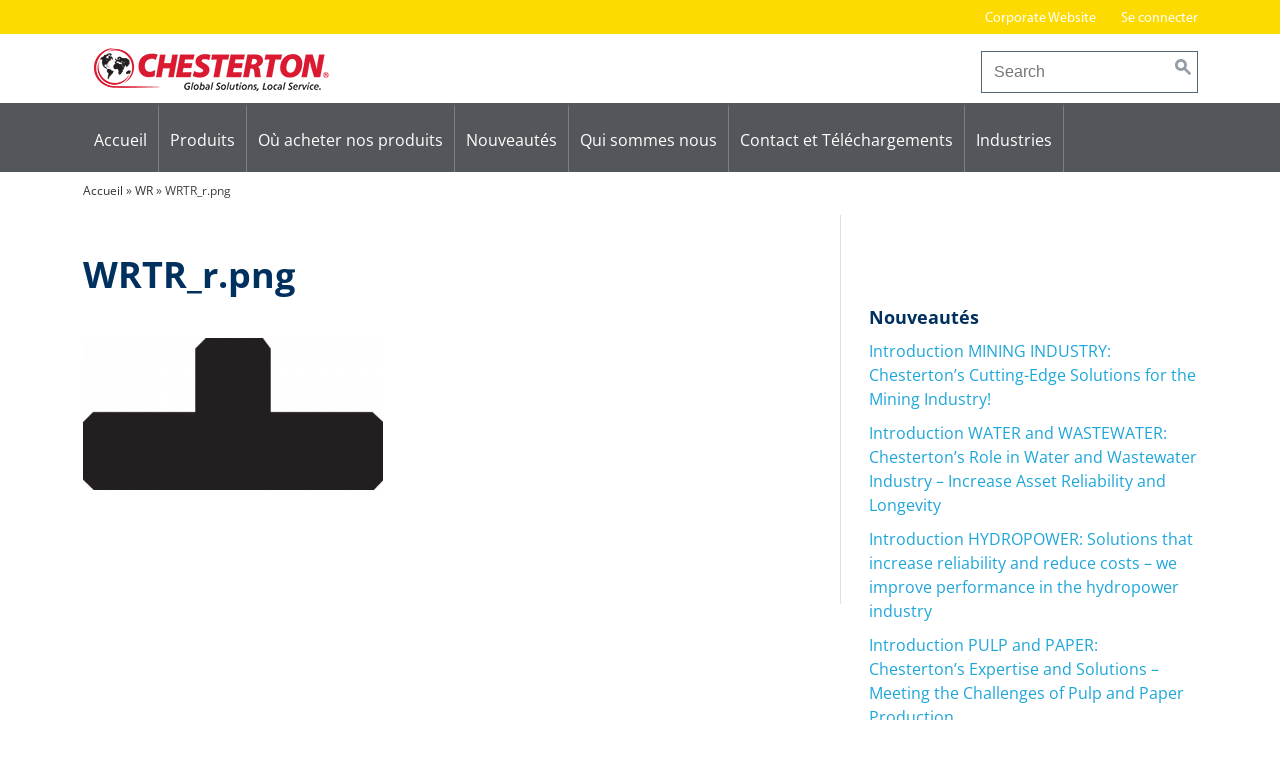

--- FILE ---
content_type: text/html; charset=UTF-8
request_url: https://aw-chesterton.fr/product-detail/wr-bagues-de-guidage-pour-les-applications-hydrauliques-et-pneumatiques/attachment/wrtr_r-png/
body_size: 23856
content:
<!DOCTYPE html>
<html lang="fr-FR">
<head>
<meta charset="UTF-8">
<meta name="viewport" content="width=device-width, initial-scale=1">
<link rel="profile" href="http://gmpg.org/xfn/11">

	<script type="text/javascript">
		/* Google Analytics Opt-Out by WP-Buddy | https://wp-buddy.com/products/plugins/google-analytics-opt-out */
						var gaoop_property = 'UA-112916548-1';
		var gaoop_disable_strs = ['ga-disable-' + gaoop_property];
				for (var index = 0; index < disableStrs.length; index++) {
			if (document.cookie.indexOf(disableStrs[index] + '=true') > -1) {
				window[disableStrs[index]] = true; // for Monster Insights
			}
		}

		function gaoop_analytics_optout() {
			for (var index = 0; index < disableStrs.length; index++) {
				document.cookie = disableStrs[index] + '=true; expires=Thu, 31 Dec 2099 23:59:59 UTC; SameSite=Strict; path=/';
				window[disableStrs[index]] = true; // for Monster Insights
			}
			alert('Thanks. We have set a cookie so that Google Analytics data collection will be disabled on your next visit.');		}
			</script>
	<meta name='robots' content='index, follow, max-image-preview:large, max-snippet:-1, max-video-preview:-1' />
	<style>img:is([sizes="auto" i], [sizes^="auto," i]) { contain-intrinsic-size: 3000px 1500px }</style>
	<script type="text/javascript">
/* <![CDATA[ */
window.koko_analytics = {"url":"https:\/\/aw-chesterton.fr\/koko-analytics-collect.php","site_url":"https:\/\/aw-chesterton.fr","post_id":1603,"path":"\/product-detail\/wr-bagues-de-guidage-pour-les-applications-hydrauliques-et-pneumatiques\/attachment\/wrtr_r-png\/","method":"cookie","use_cookie":true};
/* ]]> */
</script>
<link rel="alternate" hreflang="fr" href="https://aw-chesterton.fr/product-detail/wr-bagues-de-guidage-pour-les-applications-hydrauliques-et-pneumatiques/attachment/wrtr_r-png/" />
<link rel="alternate" hreflang="x-default" href="https://aw-chesterton.fr/product-detail/wr-bagues-de-guidage-pour-les-applications-hydrauliques-et-pneumatiques/attachment/wrtr_r-png/" />

	<!-- This site is optimized with the Yoast SEO plugin v26.6 - https://yoast.com/wordpress/plugins/seo/ -->
	<title>WRTR_r.png - A.W. Chesterton Company – France</title>
	<link rel="canonical" href="https://aw-chesterton.fr/product-detail/wr-bagues-de-guidage-pour-les-applications-hydrauliques-et-pneumatiques/attachment/wrtr_r-png/" />
	<meta property="og:locale" content="fr_FR" />
	<meta property="og:type" content="article" />
	<meta property="og:title" content="WRTR_r.png - A.W. Chesterton Company – France" />
	<meta property="og:url" content="https://aw-chesterton.fr/product-detail/wr-bagues-de-guidage-pour-les-applications-hydrauliques-et-pneumatiques/attachment/wrtr_r-png/" />
	<meta property="og:site_name" content="A.W. Chesterton Company – France" />
	<meta property="og:image" content="https://aw-chesterton.fr/product-detail/wr-bagues-de-guidage-pour-les-applications-hydrauliques-et-pneumatiques/attachment/wrtr_r-png" />
	<meta property="og:image:width" content="495" />
	<meta property="og:image:height" content="250" />
	<meta property="og:image:type" content="image/png" />
	<meta name="twitter:card" content="summary_large_image" />
	<script type="application/ld+json" class="yoast-schema-graph">{"@context":"https://schema.org","@graph":[{"@type":"WebPage","@id":"https://aw-chesterton.fr/product-detail/wr-bagues-de-guidage-pour-les-applications-hydrauliques-et-pneumatiques/attachment/wrtr_r-png/","url":"https://aw-chesterton.fr/product-detail/wr-bagues-de-guidage-pour-les-applications-hydrauliques-et-pneumatiques/attachment/wrtr_r-png/","name":"WRTR_r.png - A.W. Chesterton Company – France","isPartOf":{"@id":"https://aw-chesterton.fr/#website"},"primaryImageOfPage":{"@id":"https://aw-chesterton.fr/product-detail/wr-bagues-de-guidage-pour-les-applications-hydrauliques-et-pneumatiques/attachment/wrtr_r-png/#primaryimage"},"image":{"@id":"https://aw-chesterton.fr/product-detail/wr-bagues-de-guidage-pour-les-applications-hydrauliques-et-pneumatiques/attachment/wrtr_r-png/#primaryimage"},"thumbnailUrl":"https://aw-chesterton.fr/wp-content/uploads/2018/08/WRTR_r.png","datePublished":"2018-08-23T11:39:33+00:00","breadcrumb":{"@id":"https://aw-chesterton.fr/product-detail/wr-bagues-de-guidage-pour-les-applications-hydrauliques-et-pneumatiques/attachment/wrtr_r-png/#breadcrumb"},"inLanguage":"fr-FR","potentialAction":[{"@type":"ReadAction","target":["https://aw-chesterton.fr/product-detail/wr-bagues-de-guidage-pour-les-applications-hydrauliques-et-pneumatiques/attachment/wrtr_r-png/"]}]},{"@type":"ImageObject","inLanguage":"fr-FR","@id":"https://aw-chesterton.fr/product-detail/wr-bagues-de-guidage-pour-les-applications-hydrauliques-et-pneumatiques/attachment/wrtr_r-png/#primaryimage","url":"https://aw-chesterton.fr/wp-content/uploads/2018/08/WRTR_r.png","contentUrl":"https://aw-chesterton.fr/wp-content/uploads/2018/08/WRTR_r.png","width":495,"height":250},{"@type":"BreadcrumbList","@id":"https://aw-chesterton.fr/product-detail/wr-bagues-de-guidage-pour-les-applications-hydrauliques-et-pneumatiques/attachment/wrtr_r-png/#breadcrumb","itemListElement":[{"@type":"ListItem","position":1,"name":"Accueil","item":"https://aw-chesterton.fr/"},{"@type":"ListItem","position":2,"name":"WR","item":"https://aw-chesterton.fr/product-detail/wr-bagues-de-guidage-pour-les-applications-hydrauliques-et-pneumatiques/"},{"@type":"ListItem","position":3,"name":"WRTR_r.png"}]},{"@type":"WebSite","@id":"https://aw-chesterton.fr/#website","url":"https://aw-chesterton.fr/","name":"A.W. Chesterton Company – France","description":"A.W. Chesterton Company – France","potentialAction":[{"@type":"SearchAction","target":{"@type":"EntryPoint","urlTemplate":"https://aw-chesterton.fr/?s={search_term_string}"},"query-input":{"@type":"PropertyValueSpecification","valueRequired":true,"valueName":"search_term_string"}}],"inLanguage":"fr-FR"}]}</script>
	<!-- / Yoast SEO plugin. -->


<link rel="alternate" type="application/rss+xml" title="A.W. Chesterton Company – France &raquo; Flux" href="https://aw-chesterton.fr/feed/" />
		<!-- This site uses the Google Analytics by ExactMetrics plugin v8.10.2 - Using Analytics tracking - https://www.exactmetrics.com/ -->
							<script src="//www.googletagmanager.com/gtag/js?id=G-C1PDKR1ZE8"  data-cfasync="false" data-wpfc-render="false" type="text/javascript" async></script>
			<script data-cfasync="false" data-wpfc-render="false" type="text/javascript">
				var em_version = '8.10.2';
				var em_track_user = true;
				var em_no_track_reason = '';
								var ExactMetricsDefaultLocations = {"page_location":"https:\/\/aw-chesterton.fr\/product-detail\/wr-bagues-de-guidage-pour-les-applications-hydrauliques-et-pneumatiques\/attachment\/wrtr_r-png\/"};
								if ( typeof ExactMetricsPrivacyGuardFilter === 'function' ) {
					var ExactMetricsLocations = (typeof ExactMetricsExcludeQuery === 'object') ? ExactMetricsPrivacyGuardFilter( ExactMetricsExcludeQuery ) : ExactMetricsPrivacyGuardFilter( ExactMetricsDefaultLocations );
				} else {
					var ExactMetricsLocations = (typeof ExactMetricsExcludeQuery === 'object') ? ExactMetricsExcludeQuery : ExactMetricsDefaultLocations;
				}

								var disableStrs = [
										'ga-disable-G-C1PDKR1ZE8',
									];

				/* Function to detect opted out users */
				function __gtagTrackerIsOptedOut() {
					for (var index = 0; index < disableStrs.length; index++) {
						if (document.cookie.indexOf(disableStrs[index] + '=true') > -1) {
							return true;
						}
					}

					return false;
				}

				/* Disable tracking if the opt-out cookie exists. */
				if (__gtagTrackerIsOptedOut()) {
					for (var index = 0; index < disableStrs.length; index++) {
						window[disableStrs[index]] = true;
					}
				}

				/* Opt-out function */
				function __gtagTrackerOptout() {
					for (var index = 0; index < disableStrs.length; index++) {
						document.cookie = disableStrs[index] + '=true; expires=Thu, 31 Dec 2099 23:59:59 UTC; path=/';
						window[disableStrs[index]] = true;
					}
				}

				if ('undefined' === typeof gaOptout) {
					function gaOptout() {
						__gtagTrackerOptout();
					}
				}
								window.dataLayer = window.dataLayer || [];

				window.ExactMetricsDualTracker = {
					helpers: {},
					trackers: {},
				};
				if (em_track_user) {
					function __gtagDataLayer() {
						dataLayer.push(arguments);
					}

					function __gtagTracker(type, name, parameters) {
						if (!parameters) {
							parameters = {};
						}

						if (parameters.send_to) {
							__gtagDataLayer.apply(null, arguments);
							return;
						}

						if (type === 'event') {
														parameters.send_to = exactmetrics_frontend.v4_id;
							var hookName = name;
							if (typeof parameters['event_category'] !== 'undefined') {
								hookName = parameters['event_category'] + ':' + name;
							}

							if (typeof ExactMetricsDualTracker.trackers[hookName] !== 'undefined') {
								ExactMetricsDualTracker.trackers[hookName](parameters);
							} else {
								__gtagDataLayer('event', name, parameters);
							}
							
						} else {
							__gtagDataLayer.apply(null, arguments);
						}
					}

					__gtagTracker('js', new Date());
					__gtagTracker('set', {
						'developer_id.dNDMyYj': true,
											});
					if ( ExactMetricsLocations.page_location ) {
						__gtagTracker('set', ExactMetricsLocations);
					}
										__gtagTracker('config', 'G-C1PDKR1ZE8', {"forceSSL":"true","anonymize_ip":"true"} );
										window.gtag = __gtagTracker;										(function () {
						/* https://developers.google.com/analytics/devguides/collection/analyticsjs/ */
						/* ga and __gaTracker compatibility shim. */
						var noopfn = function () {
							return null;
						};
						var newtracker = function () {
							return new Tracker();
						};
						var Tracker = function () {
							return null;
						};
						var p = Tracker.prototype;
						p.get = noopfn;
						p.set = noopfn;
						p.send = function () {
							var args = Array.prototype.slice.call(arguments);
							args.unshift('send');
							__gaTracker.apply(null, args);
						};
						var __gaTracker = function () {
							var len = arguments.length;
							if (len === 0) {
								return;
							}
							var f = arguments[len - 1];
							if (typeof f !== 'object' || f === null || typeof f.hitCallback !== 'function') {
								if ('send' === arguments[0]) {
									var hitConverted, hitObject = false, action;
									if ('event' === arguments[1]) {
										if ('undefined' !== typeof arguments[3]) {
											hitObject = {
												'eventAction': arguments[3],
												'eventCategory': arguments[2],
												'eventLabel': arguments[4],
												'value': arguments[5] ? arguments[5] : 1,
											}
										}
									}
									if ('pageview' === arguments[1]) {
										if ('undefined' !== typeof arguments[2]) {
											hitObject = {
												'eventAction': 'page_view',
												'page_path': arguments[2],
											}
										}
									}
									if (typeof arguments[2] === 'object') {
										hitObject = arguments[2];
									}
									if (typeof arguments[5] === 'object') {
										Object.assign(hitObject, arguments[5]);
									}
									if ('undefined' !== typeof arguments[1].hitType) {
										hitObject = arguments[1];
										if ('pageview' === hitObject.hitType) {
											hitObject.eventAction = 'page_view';
										}
									}
									if (hitObject) {
										action = 'timing' === arguments[1].hitType ? 'timing_complete' : hitObject.eventAction;
										hitConverted = mapArgs(hitObject);
										__gtagTracker('event', action, hitConverted);
									}
								}
								return;
							}

							function mapArgs(args) {
								var arg, hit = {};
								var gaMap = {
									'eventCategory': 'event_category',
									'eventAction': 'event_action',
									'eventLabel': 'event_label',
									'eventValue': 'event_value',
									'nonInteraction': 'non_interaction',
									'timingCategory': 'event_category',
									'timingVar': 'name',
									'timingValue': 'value',
									'timingLabel': 'event_label',
									'page': 'page_path',
									'location': 'page_location',
									'title': 'page_title',
									'referrer' : 'page_referrer',
								};
								for (arg in args) {
																		if (!(!args.hasOwnProperty(arg) || !gaMap.hasOwnProperty(arg))) {
										hit[gaMap[arg]] = args[arg];
									} else {
										hit[arg] = args[arg];
									}
								}
								return hit;
							}

							try {
								f.hitCallback();
							} catch (ex) {
							}
						};
						__gaTracker.create = newtracker;
						__gaTracker.getByName = newtracker;
						__gaTracker.getAll = function () {
							return [];
						};
						__gaTracker.remove = noopfn;
						__gaTracker.loaded = true;
						window['__gaTracker'] = __gaTracker;
					})();
									} else {
										console.log("");
					(function () {
						function __gtagTracker() {
							return null;
						}

						window['__gtagTracker'] = __gtagTracker;
						window['gtag'] = __gtagTracker;
					})();
									}
			</script>
							<!-- / Google Analytics by ExactMetrics -->
		<script type="text/javascript">
/* <![CDATA[ */
window._wpemojiSettings = {"baseUrl":"https:\/\/s.w.org\/images\/core\/emoji\/15.0.3\/72x72\/","ext":".png","svgUrl":"https:\/\/s.w.org\/images\/core\/emoji\/15.0.3\/svg\/","svgExt":".svg","source":{"concatemoji":"https:\/\/aw-chesterton.fr\/wp-includes\/js\/wp-emoji-release.min.js?ver=793d93dd96a4bd1d2a35afffbc517d03"}};
/*! This file is auto-generated */
!function(i,n){var o,s,e;function c(e){try{var t={supportTests:e,timestamp:(new Date).valueOf()};sessionStorage.setItem(o,JSON.stringify(t))}catch(e){}}function p(e,t,n){e.clearRect(0,0,e.canvas.width,e.canvas.height),e.fillText(t,0,0);var t=new Uint32Array(e.getImageData(0,0,e.canvas.width,e.canvas.height).data),r=(e.clearRect(0,0,e.canvas.width,e.canvas.height),e.fillText(n,0,0),new Uint32Array(e.getImageData(0,0,e.canvas.width,e.canvas.height).data));return t.every(function(e,t){return e===r[t]})}function u(e,t,n){switch(t){case"flag":return n(e,"\ud83c\udff3\ufe0f\u200d\u26a7\ufe0f","\ud83c\udff3\ufe0f\u200b\u26a7\ufe0f")?!1:!n(e,"\ud83c\uddfa\ud83c\uddf3","\ud83c\uddfa\u200b\ud83c\uddf3")&&!n(e,"\ud83c\udff4\udb40\udc67\udb40\udc62\udb40\udc65\udb40\udc6e\udb40\udc67\udb40\udc7f","\ud83c\udff4\u200b\udb40\udc67\u200b\udb40\udc62\u200b\udb40\udc65\u200b\udb40\udc6e\u200b\udb40\udc67\u200b\udb40\udc7f");case"emoji":return!n(e,"\ud83d\udc26\u200d\u2b1b","\ud83d\udc26\u200b\u2b1b")}return!1}function f(e,t,n){var r="undefined"!=typeof WorkerGlobalScope&&self instanceof WorkerGlobalScope?new OffscreenCanvas(300,150):i.createElement("canvas"),a=r.getContext("2d",{willReadFrequently:!0}),o=(a.textBaseline="top",a.font="600 32px Arial",{});return e.forEach(function(e){o[e]=t(a,e,n)}),o}function t(e){var t=i.createElement("script");t.src=e,t.defer=!0,i.head.appendChild(t)}"undefined"!=typeof Promise&&(o="wpEmojiSettingsSupports",s=["flag","emoji"],n.supports={everything:!0,everythingExceptFlag:!0},e=new Promise(function(e){i.addEventListener("DOMContentLoaded",e,{once:!0})}),new Promise(function(t){var n=function(){try{var e=JSON.parse(sessionStorage.getItem(o));if("object"==typeof e&&"number"==typeof e.timestamp&&(new Date).valueOf()<e.timestamp+604800&&"object"==typeof e.supportTests)return e.supportTests}catch(e){}return null}();if(!n){if("undefined"!=typeof Worker&&"undefined"!=typeof OffscreenCanvas&&"undefined"!=typeof URL&&URL.createObjectURL&&"undefined"!=typeof Blob)try{var e="postMessage("+f.toString()+"("+[JSON.stringify(s),u.toString(),p.toString()].join(",")+"));",r=new Blob([e],{type:"text/javascript"}),a=new Worker(URL.createObjectURL(r),{name:"wpTestEmojiSupports"});return void(a.onmessage=function(e){c(n=e.data),a.terminate(),t(n)})}catch(e){}c(n=f(s,u,p))}t(n)}).then(function(e){for(var t in e)n.supports[t]=e[t],n.supports.everything=n.supports.everything&&n.supports[t],"flag"!==t&&(n.supports.everythingExceptFlag=n.supports.everythingExceptFlag&&n.supports[t]);n.supports.everythingExceptFlag=n.supports.everythingExceptFlag&&!n.supports.flag,n.DOMReady=!1,n.readyCallback=function(){n.DOMReady=!0}}).then(function(){return e}).then(function(){var e;n.supports.everything||(n.readyCallback(),(e=n.source||{}).concatemoji?t(e.concatemoji):e.wpemoji&&e.twemoji&&(t(e.twemoji),t(e.wpemoji)))}))}((window,document),window._wpemojiSettings);
/* ]]> */
</script>
<style id='wp-emoji-styles-inline-css' type='text/css'>

	img.wp-smiley, img.emoji {
		display: inline !important;
		border: none !important;
		box-shadow: none !important;
		height: 1em !important;
		width: 1em !important;
		margin: 0 0.07em !important;
		vertical-align: -0.1em !important;
		background: none !important;
		padding: 0 !important;
	}
</style>
<link rel='stylesheet' id='wp-block-library-css' href='https://aw-chesterton.fr/wp-includes/css/dist/block-library/style.min.css?ver=793d93dd96a4bd1d2a35afffbc517d03' type='text/css' media='all' />
<style id='classic-theme-styles-inline-css' type='text/css'>
/*! This file is auto-generated */
.wp-block-button__link{color:#fff;background-color:#32373c;border-radius:9999px;box-shadow:none;text-decoration:none;padding:calc(.667em + 2px) calc(1.333em + 2px);font-size:1.125em}.wp-block-file__button{background:#32373c;color:#fff;text-decoration:none}
</style>
<style id='global-styles-inline-css' type='text/css'>
:root{--wp--preset--aspect-ratio--square: 1;--wp--preset--aspect-ratio--4-3: 4/3;--wp--preset--aspect-ratio--3-4: 3/4;--wp--preset--aspect-ratio--3-2: 3/2;--wp--preset--aspect-ratio--2-3: 2/3;--wp--preset--aspect-ratio--16-9: 16/9;--wp--preset--aspect-ratio--9-16: 9/16;--wp--preset--color--black: #000000;--wp--preset--color--cyan-bluish-gray: #abb8c3;--wp--preset--color--white: #ffffff;--wp--preset--color--pale-pink: #f78da7;--wp--preset--color--vivid-red: #cf2e2e;--wp--preset--color--luminous-vivid-orange: #ff6900;--wp--preset--color--luminous-vivid-amber: #fcb900;--wp--preset--color--light-green-cyan: #7bdcb5;--wp--preset--color--vivid-green-cyan: #00d084;--wp--preset--color--pale-cyan-blue: #8ed1fc;--wp--preset--color--vivid-cyan-blue: #0693e3;--wp--preset--color--vivid-purple: #9b51e0;--wp--preset--gradient--vivid-cyan-blue-to-vivid-purple: linear-gradient(135deg,rgba(6,147,227,1) 0%,rgb(155,81,224) 100%);--wp--preset--gradient--light-green-cyan-to-vivid-green-cyan: linear-gradient(135deg,rgb(122,220,180) 0%,rgb(0,208,130) 100%);--wp--preset--gradient--luminous-vivid-amber-to-luminous-vivid-orange: linear-gradient(135deg,rgba(252,185,0,1) 0%,rgba(255,105,0,1) 100%);--wp--preset--gradient--luminous-vivid-orange-to-vivid-red: linear-gradient(135deg,rgba(255,105,0,1) 0%,rgb(207,46,46) 100%);--wp--preset--gradient--very-light-gray-to-cyan-bluish-gray: linear-gradient(135deg,rgb(238,238,238) 0%,rgb(169,184,195) 100%);--wp--preset--gradient--cool-to-warm-spectrum: linear-gradient(135deg,rgb(74,234,220) 0%,rgb(151,120,209) 20%,rgb(207,42,186) 40%,rgb(238,44,130) 60%,rgb(251,105,98) 80%,rgb(254,248,76) 100%);--wp--preset--gradient--blush-light-purple: linear-gradient(135deg,rgb(255,206,236) 0%,rgb(152,150,240) 100%);--wp--preset--gradient--blush-bordeaux: linear-gradient(135deg,rgb(254,205,165) 0%,rgb(254,45,45) 50%,rgb(107,0,62) 100%);--wp--preset--gradient--luminous-dusk: linear-gradient(135deg,rgb(255,203,112) 0%,rgb(199,81,192) 50%,rgb(65,88,208) 100%);--wp--preset--gradient--pale-ocean: linear-gradient(135deg,rgb(255,245,203) 0%,rgb(182,227,212) 50%,rgb(51,167,181) 100%);--wp--preset--gradient--electric-grass: linear-gradient(135deg,rgb(202,248,128) 0%,rgb(113,206,126) 100%);--wp--preset--gradient--midnight: linear-gradient(135deg,rgb(2,3,129) 0%,rgb(40,116,252) 100%);--wp--preset--font-size--small: 13px;--wp--preset--font-size--medium: 20px;--wp--preset--font-size--large: 36px;--wp--preset--font-size--x-large: 42px;--wp--preset--spacing--20: 0.44rem;--wp--preset--spacing--30: 0.67rem;--wp--preset--spacing--40: 1rem;--wp--preset--spacing--50: 1.5rem;--wp--preset--spacing--60: 2.25rem;--wp--preset--spacing--70: 3.38rem;--wp--preset--spacing--80: 5.06rem;--wp--preset--shadow--natural: 6px 6px 9px rgba(0, 0, 0, 0.2);--wp--preset--shadow--deep: 12px 12px 50px rgba(0, 0, 0, 0.4);--wp--preset--shadow--sharp: 6px 6px 0px rgba(0, 0, 0, 0.2);--wp--preset--shadow--outlined: 6px 6px 0px -3px rgba(255, 255, 255, 1), 6px 6px rgba(0, 0, 0, 1);--wp--preset--shadow--crisp: 6px 6px 0px rgba(0, 0, 0, 1);}:where(.is-layout-flex){gap: 0.5em;}:where(.is-layout-grid){gap: 0.5em;}body .is-layout-flex{display: flex;}.is-layout-flex{flex-wrap: wrap;align-items: center;}.is-layout-flex > :is(*, div){margin: 0;}body .is-layout-grid{display: grid;}.is-layout-grid > :is(*, div){margin: 0;}:where(.wp-block-columns.is-layout-flex){gap: 2em;}:where(.wp-block-columns.is-layout-grid){gap: 2em;}:where(.wp-block-post-template.is-layout-flex){gap: 1.25em;}:where(.wp-block-post-template.is-layout-grid){gap: 1.25em;}.has-black-color{color: var(--wp--preset--color--black) !important;}.has-cyan-bluish-gray-color{color: var(--wp--preset--color--cyan-bluish-gray) !important;}.has-white-color{color: var(--wp--preset--color--white) !important;}.has-pale-pink-color{color: var(--wp--preset--color--pale-pink) !important;}.has-vivid-red-color{color: var(--wp--preset--color--vivid-red) !important;}.has-luminous-vivid-orange-color{color: var(--wp--preset--color--luminous-vivid-orange) !important;}.has-luminous-vivid-amber-color{color: var(--wp--preset--color--luminous-vivid-amber) !important;}.has-light-green-cyan-color{color: var(--wp--preset--color--light-green-cyan) !important;}.has-vivid-green-cyan-color{color: var(--wp--preset--color--vivid-green-cyan) !important;}.has-pale-cyan-blue-color{color: var(--wp--preset--color--pale-cyan-blue) !important;}.has-vivid-cyan-blue-color{color: var(--wp--preset--color--vivid-cyan-blue) !important;}.has-vivid-purple-color{color: var(--wp--preset--color--vivid-purple) !important;}.has-black-background-color{background-color: var(--wp--preset--color--black) !important;}.has-cyan-bluish-gray-background-color{background-color: var(--wp--preset--color--cyan-bluish-gray) !important;}.has-white-background-color{background-color: var(--wp--preset--color--white) !important;}.has-pale-pink-background-color{background-color: var(--wp--preset--color--pale-pink) !important;}.has-vivid-red-background-color{background-color: var(--wp--preset--color--vivid-red) !important;}.has-luminous-vivid-orange-background-color{background-color: var(--wp--preset--color--luminous-vivid-orange) !important;}.has-luminous-vivid-amber-background-color{background-color: var(--wp--preset--color--luminous-vivid-amber) !important;}.has-light-green-cyan-background-color{background-color: var(--wp--preset--color--light-green-cyan) !important;}.has-vivid-green-cyan-background-color{background-color: var(--wp--preset--color--vivid-green-cyan) !important;}.has-pale-cyan-blue-background-color{background-color: var(--wp--preset--color--pale-cyan-blue) !important;}.has-vivid-cyan-blue-background-color{background-color: var(--wp--preset--color--vivid-cyan-blue) !important;}.has-vivid-purple-background-color{background-color: var(--wp--preset--color--vivid-purple) !important;}.has-black-border-color{border-color: var(--wp--preset--color--black) !important;}.has-cyan-bluish-gray-border-color{border-color: var(--wp--preset--color--cyan-bluish-gray) !important;}.has-white-border-color{border-color: var(--wp--preset--color--white) !important;}.has-pale-pink-border-color{border-color: var(--wp--preset--color--pale-pink) !important;}.has-vivid-red-border-color{border-color: var(--wp--preset--color--vivid-red) !important;}.has-luminous-vivid-orange-border-color{border-color: var(--wp--preset--color--luminous-vivid-orange) !important;}.has-luminous-vivid-amber-border-color{border-color: var(--wp--preset--color--luminous-vivid-amber) !important;}.has-light-green-cyan-border-color{border-color: var(--wp--preset--color--light-green-cyan) !important;}.has-vivid-green-cyan-border-color{border-color: var(--wp--preset--color--vivid-green-cyan) !important;}.has-pale-cyan-blue-border-color{border-color: var(--wp--preset--color--pale-cyan-blue) !important;}.has-vivid-cyan-blue-border-color{border-color: var(--wp--preset--color--vivid-cyan-blue) !important;}.has-vivid-purple-border-color{border-color: var(--wp--preset--color--vivid-purple) !important;}.has-vivid-cyan-blue-to-vivid-purple-gradient-background{background: var(--wp--preset--gradient--vivid-cyan-blue-to-vivid-purple) !important;}.has-light-green-cyan-to-vivid-green-cyan-gradient-background{background: var(--wp--preset--gradient--light-green-cyan-to-vivid-green-cyan) !important;}.has-luminous-vivid-amber-to-luminous-vivid-orange-gradient-background{background: var(--wp--preset--gradient--luminous-vivid-amber-to-luminous-vivid-orange) !important;}.has-luminous-vivid-orange-to-vivid-red-gradient-background{background: var(--wp--preset--gradient--luminous-vivid-orange-to-vivid-red) !important;}.has-very-light-gray-to-cyan-bluish-gray-gradient-background{background: var(--wp--preset--gradient--very-light-gray-to-cyan-bluish-gray) !important;}.has-cool-to-warm-spectrum-gradient-background{background: var(--wp--preset--gradient--cool-to-warm-spectrum) !important;}.has-blush-light-purple-gradient-background{background: var(--wp--preset--gradient--blush-light-purple) !important;}.has-blush-bordeaux-gradient-background{background: var(--wp--preset--gradient--blush-bordeaux) !important;}.has-luminous-dusk-gradient-background{background: var(--wp--preset--gradient--luminous-dusk) !important;}.has-pale-ocean-gradient-background{background: var(--wp--preset--gradient--pale-ocean) !important;}.has-electric-grass-gradient-background{background: var(--wp--preset--gradient--electric-grass) !important;}.has-midnight-gradient-background{background: var(--wp--preset--gradient--midnight) !important;}.has-small-font-size{font-size: var(--wp--preset--font-size--small) !important;}.has-medium-font-size{font-size: var(--wp--preset--font-size--medium) !important;}.has-large-font-size{font-size: var(--wp--preset--font-size--large) !important;}.has-x-large-font-size{font-size: var(--wp--preset--font-size--x-large) !important;}
:where(.wp-block-post-template.is-layout-flex){gap: 1.25em;}:where(.wp-block-post-template.is-layout-grid){gap: 1.25em;}
:where(.wp-block-columns.is-layout-flex){gap: 2em;}:where(.wp-block-columns.is-layout-grid){gap: 2em;}
:root :where(.wp-block-pullquote){font-size: 1.5em;line-height: 1.6;}
</style>
<link rel='stylesheet' id='cpsh-shortcodes-css' href='https://aw-chesterton.fr/wp-content/plugins/column-shortcodes//assets/css/shortcodes.css?ver=1.0.1' type='text/css' media='all' />
<link rel='stylesheet' id='responsive-lightbox-nivo_lightbox-css-css' href='https://aw-chesterton.fr/wp-content/plugins/responsive-lightbox-lite/assets/nivo-lightbox/nivo-lightbox.css?ver=793d93dd96a4bd1d2a35afffbc517d03' type='text/css' media='all' />
<link rel='stylesheet' id='responsive-lightbox-nivo_lightbox-css-d-css' href='https://aw-chesterton.fr/wp-content/plugins/responsive-lightbox-lite/assets/nivo-lightbox/themes/default/default.css?ver=793d93dd96a4bd1d2a35afffbc517d03' type='text/css' media='all' />
<link rel='stylesheet' id='dashicons-css' href='https://aw-chesterton.fr/wp-includes/css/dashicons.min.css?ver=793d93dd96a4bd1d2a35afffbc517d03' type='text/css' media='all' />
<link rel='stylesheet' id='chesterton-style-css' href='https://aw-chesterton.fr/wp-content/themes/chesterton/style.css?ver=1.1.8' type='text/css' media='all' />
<link rel='stylesheet' id='chesterton-office-css' href='https://aw-chesterton.fr/wp-content/themes/chesterton-office/style.css?ver=793d93dd96a4bd1d2a35afffbc517d03' type='text/css' media='all' />
<link rel='stylesheet' id='borlabs-cookie-css' href='https://aw-chesterton.fr/wp-content/cache/borlabs-cookie/borlabs-cookie_1_fr.css?ver=2.3.5-18' type='text/css' media='all' />
<script type="text/javascript" src="https://aw-chesterton.fr/wp-content/plugins/google-analytics-dashboard-for-wp/assets/js/frontend-gtag.min.js?ver=8.10.2" id="exactmetrics-frontend-script-js" async="async" data-wp-strategy="async"></script>
<script data-cfasync="false" data-wpfc-render="false" type="text/javascript" id='exactmetrics-frontend-script-js-extra'>/* <![CDATA[ */
var exactmetrics_frontend = {"js_events_tracking":"true","download_extensions":"zip,mp3,mpeg,pdf,docx,pptx,xlsx,rar","inbound_paths":"[{\"path\":\"\\\/go\\\/\",\"label\":\"affiliate\"},{\"path\":\"\\\/recommend\\\/\",\"label\":\"affiliate\"}]","home_url":"https:\/\/aw-chesterton.fr","hash_tracking":"false","v4_id":"G-C1PDKR1ZE8"};/* ]]> */
</script>
<script type="text/javascript" src="https://aw-chesterton.fr/wp-includes/js/jquery/jquery.min.js?ver=3.7.1" id="jquery-core-js"></script>
<script type="text/javascript" src="https://aw-chesterton.fr/wp-includes/js/jquery/jquery-migrate.min.js?ver=3.4.1" id="jquery-migrate-js"></script>
<script type="text/javascript" src="https://aw-chesterton.fr/wp-content/plugins/responsive-lightbox-lite/assets/nivo-lightbox/nivo-lightbox.min.js?ver=793d93dd96a4bd1d2a35afffbc517d03" id="responsive-lightbox-nivo_lightbox-js"></script>
<script type="text/javascript" id="responsive-lightbox-lite-script-js-extra">
/* <![CDATA[ */
var rllArgs = {"script":"nivo_lightbox","selector":"lightbox","custom_events":""};
/* ]]> */
</script>
<script type="text/javascript" src="https://aw-chesterton.fr/wp-content/plugins/responsive-lightbox-lite/assets/inc/script.js?ver=793d93dd96a4bd1d2a35afffbc517d03" id="responsive-lightbox-lite-script-js"></script>
<script type="text/javascript" src="https://aw-chesterton.fr/wp-content/themes/chesterton/js/ch-tabs.js?ver=793d93dd96a4bd1d2a35afffbc517d03" id="chesterton-tabs-js"></script>
<script type="text/javascript" id="borlabs-cookie-prioritize-js-extra">
/* <![CDATA[ */
var borlabsCookiePrioritized = {"domain":"aw-chesterton.fr","path":"\/","version":"1","bots":"1","optInJS":{"marketing":{"google-tag-manager":"[base64]"}}};
/* ]]> */
</script>
<script type="text/javascript" src="https://aw-chesterton.fr/wp-content/plugins/borlabs-cookie/assets/javascript/borlabs-cookie-prioritize.min.js?ver=2.3.5" id="borlabs-cookie-prioritize-js"></script>
<link rel="https://api.w.org/" href="https://aw-chesterton.fr/wp-json/" /><link rel="alternate" title="JSON" type="application/json" href="https://aw-chesterton.fr/wp-json/wp/v2/media/1603" /><link rel="EditURI" type="application/rsd+xml" title="RSD" href="https://aw-chesterton.fr/xmlrpc.php?rsd" />

<link rel='shortlink' href='https://aw-chesterton.fr/?p=1603' />
<link rel="alternate" title="oEmbed (JSON)" type="application/json+oembed" href="https://aw-chesterton.fr/wp-json/oembed/1.0/embed?url=https%3A%2F%2Faw-chesterton.fr%2Fproduct-detail%2Fwr-bagues-de-guidage-pour-les-applications-hydrauliques-et-pneumatiques%2Fattachment%2Fwrtr_r-png%2F" />
<link rel="alternate" title="oEmbed (XML)" type="text/xml+oembed" href="https://aw-chesterton.fr/wp-json/oembed/1.0/embed?url=https%3A%2F%2Faw-chesterton.fr%2Fproduct-detail%2Fwr-bagues-de-guidage-pour-les-applications-hydrauliques-et-pneumatiques%2Fattachment%2Fwrtr_r-png%2F&#038;format=xml" />
<meta name="generator" content="WPML ver:4.8.6 stt:4;" />
<style type="text/css">/** Google Analytics Opt Out Custom CSS **/.gaoop {color: #ffffff; line-height: 2; position: fixed; bottom: 0; left: 0; width: 100%; -webkit-box-shadow: 0 4px 15px rgba(0, 0, 0, 0.4); -moz-box-shadow: 0 4px 15px rgba(0, 0, 0, 0.4); box-shadow: 0 4px 15px rgba(0, 0, 0, 0.4); background-color: #0E90D2; padding: 1rem; margin: 0; display: flex; align-items: center; justify-content: space-between; } .gaoop-hidden {display: none; } .gaoop-checkbox:checked + .gaoop {width: auto; right: 0; left: auto; opacity: 0.5; ms-filter: "progid:DXImageTransform.Microsoft.Alpha(Opacity=50)"; filter: alpha(opacity=50); -moz-opacity: 0.5; -khtml-opacity: 0.5; } .gaoop-checkbox:checked + .gaoop .gaoop-close-icon {display: none; } .gaoop-checkbox:checked + .gaoop .gaoop-opt-out-content {display: none; } input.gaoop-checkbox {display: none; } .gaoop a {color: #67C2F0; text-decoration: none; } .gaoop a:hover {color: #ffffff; text-decoration: underline; } .gaoop-info-icon {margin: 0; padding: 0; cursor: pointer; } .gaoop svg {position: relative; margin: 0; padding: 0; width: auto; height: 25px; } .gaoop-close-icon {cursor: pointer; position: relative; opacity: 0.5; ms-filter: "progid:DXImageTransform.Microsoft.Alpha(Opacity=50)"; filter: alpha(opacity=50); -moz-opacity: 0.5; -khtml-opacity: 0.5; margin: 0; padding: 0; text-align: center; vertical-align: top; display: inline-block; } .gaoop-close-icon:hover {z-index: 1; opacity: 1; ms-filter: "progid:DXImageTransform.Microsoft.Alpha(Opacity=100)"; filter: alpha(opacity=100); -moz-opacity: 1; -khtml-opacity: 1; } .gaoop_closed .gaoop-opt-out-link, .gaoop_closed .gaoop-close-icon {display: none; } .gaoop_closed:hover {opacity: 1; ms-filter: "progid:DXImageTransform.Microsoft.Alpha(Opacity=100)"; filter: alpha(opacity=100); -moz-opacity: 1; -khtml-opacity: 1; } .gaoop_closed .gaoop-opt-out-content {display: none; } .gaoop_closed .gaoop-info-icon {width: 100%; } .gaoop-opt-out-content {display: inline-block; vertical-align: top; } </style>        <link rel="icon" type="image/png" href="https://aw-chesterton.fr/wp-content/themes/chesterton-office/lib/images/favicon.png" />
    		<style type="text/css" id="wp-custom-css">
			 
.site-footer {
    background: #53565A;
  
}


.site-footer a:link {
    color: #fff;
  
}

.site-footer li {
    padding-bottom: 0.5em;;
  
}
@font-face {
    font-family: 'Open Sans';
    src: url('/fonts/OpenSans-LightItalic.woff2') format('woff2'),
        url('/fonts/OpenSans-LightItalic.woff') format('woff');
    font-weight: 300;
    font-style: italic;
    font-display: swap;
}

@font-face {
    font-family: 'Open Sans';
    src: url('/fonts/OpenSans-Bold.woff2') format('woff2'),
        url('/fonts/OpenSans-Bold.woff') format('woff');
    font-weight: bold;
    font-style: normal;
    font-display: swap;
}

@font-face {
    font-family: 'Open Sans';
    src: url('/fonts/OpenSans-Regular.woff2') format('woff2'),
        url('/fonts/OpenSans-Regular.woff') format('woff');
    font-weight: normal;
    font-style: normal;
    font-display: swap;
}

@font-face {
    font-family: 'Open Sans';
    src: url('/fonts/OpenSans-Medium.woff2') format('woff2'),
        url('/fonts/OpenSans-Medium.woff') format('woff');
    font-weight: 500;
    font-style: normal;
    font-display: swap;
}

@font-face {
    font-family: 'Open Sans';
    src: url('/fonts/OpenSans-Italic.woff2') format('woff2'),
        url('/fonts/OpenSans-Italic.woff') format('woff');
    font-weight: normal;
    font-style: italic;
    font-display: swap;
}

@font-face {
    font-family: 'Open Sans';
    src: url('/fonts/OpenSans-MediumItalic.woff2') format('woff2'),
        url('/fonts/OpenSans-MediumItalic.woff') format('woff');
    font-weight: 500;
    font-style: italic;
    font-display: swap;
}

@font-face {
    font-family: 'Open Sans';
    src: url('/fonts/OpenSans-Light.woff2') format('woff2'),
        url('/fonts/OpenSans-Light.woff') format('woff');
    font-weight: 300;
    font-style: normal;
    font-display: swap;
}

@font-face {
    font-family: 'Open Sans';
    src: url('/fonts/OpenSans-BoldItalic.woff2') format('woff2'),
        url('/fonts/OpenSans-BoldItalic.woff') format('woff');
    font-weight: bold;
    font-style: italic;
    font-display: swap;
}



body { 
	font-family: open sans !important; 
}
*/ 


input.search-field { 
	border-radius: 1.5rem !important; 
}


.site-description { 
	display: none; 
}


.utility-navigation {
	background-color: #FEDB00 !important;
	border-bottom: 0px solid #FEDB00 !important; 

}

.mobile-navigation-container,
.main-navigation  { background-color: #53565A !important }

/*
nav a, nav a:link {
    color: #000;
   
}
*/

nav a:hover {
    color: #000 !important; }
 



/* ...bis hier her:
   global approach yellow gelb
	 UPDATE 2025

*/



.single-post .content-area img {
     float: none;
    max-width: 100%; 
    padding-left: 0px; 
    padding-bottom: 0px; 
}



.main-navigation ul ul a {
     width: 300px !important;
	padding-bottom: 5px !important;
	padding-top: 5px !important;
	border-bottom: 1px solid #ddd;	
}


.main-navigation .nav-menu > .menu-item > .sub-menu {
   
    padding-left: 25px;
    padding-bottom: 35px;
}

.menu-item-has-children .menu-item-has-children {
       background-image: none;
    background-position-x: 180px ;
}



.widget-area .shariff  {
       display: none !important;
}

/*  2018-08 CSS 
    Update vor Greece   */ 

.header-extra-link {
    display: none;
}

input.search-field {
    border-radius: 0px;
}


#breadcrumbs {
    padding-top: 10px;
    padding-bottom: 15px;
    font-size: 12px;
}

.product-info-link.product-info-link, .slideshow--slide a  {
   
    border-radius: 0px !important;
    font-size: 17px;
    padding: 12px 20px;
}

.product-profiles .product-profile {
   margin-right: 15px;
}


/* AB HIER 2021-02 Update */

#recent-posts-3 > ul > li { padding-bottom: 10px;}

.archive-description table, .archive-description p, .site-content .widget-area table, .site-content .widget-area p, .textwidget table, .textwidget p, .entry-content table, .entry-content p {
    font-size: 18px;
    
}

.entry-content ul {
    margin: 0;
    font-size: 18px;
    padding-left: 15px;
       list-style-type: none;
    padding-left: 15px;
}

.wp-block-buttons a{
    color:#000!important;
}

/* div.entry-content ::before img {
     float: right;
    max-width: 50%; 
    padding-left: 20px; 
    padding-bottom: 20px; 
}

*/


.read-more-link  {
    font-family: "Myriad Pro Regular", sans-serif;
    font-weight: 400;
    font-size: 17px;
    background: #ffec70;
    color: #333;
    border-radius: 0px;
    padding: 12px 20px;
    display: inline-block;
}

a.read-more-link:link   {
   	color: #000;
}

.read-more-link:hover {
    background: #fedb00;
}

a.us-website,
.product-info-link.product-info-link {
   
    border-radius: 0px;
 
}

/*
2022april12
*/ 

		</style>
		<style>
.site-description {
    margin-bottom: 1em;
}



.mobile-navigation-container,
.main-navigation,
.utility-navigation {
    background: rgba(0, 46, 93, 0.8);
    border-bottom: 5px solid #ffec70;
}

.widget {
       border-bottom: 1px solid rgba(102, 102, 102, 0.2);
}

.kleingedrucktes { font-size: 80%;  line-height: 80%;}

.one_half {
       padding-right: 5%;
}


.slideshow--content h1 {
    line-height: 50px;
}

#sm-share,
#latest-news-slider,
.latest-news-slider {
    
    display: none;
    }
</style>
</head>

<body class="attachment attachment-template-default single single-attachment postid-1603 attachmentid-1603 attachment-png group-blog">
    <div id="page" class="site">
	<a class="skip-link screen-reader-text" href="#content">Skip to content</a>

	<header id="masthead" class="site-header" role="banner">
	    <nav id="mobile-navigation-wrapper" class="mobile-navigation" role="navigation">
		    <ul id="mobile-navigation">
			<li id="menu-item-1376" class="menu-item menu-item-type-post_type menu-item-object-page menu-item-home menu-item-1376"><a href="https://aw-chesterton.fr/">Accueil</a></li>
<li id="menu-item-1367" class="products menu-item menu-item-type-post_type menu-item-object-page menu-item-1367"><a href="https://aw-chesterton.fr/produits/">Produits</a></li>
<li id="menu-item-1796" class="menu-item menu-item-type-custom menu-item-object-custom menu-item-has-children menu-item-1796"><a>Où acheter nos produits</a>
<ul class="sub-menu">
	<li id="menu-item-1800" class="menu-item menu-item-type-post_type menu-item-object-page menu-item-1800"><a href="https://aw-chesterton.fr/distributeurs/">Distributeurs</a></li>
	<li id="menu-item-1801" class="menu-item menu-item-type-custom menu-item-object-custom menu-item-1801"><a href="https://www.chesterton.com/en-US/Pages/Locations.aspx">Présence mondiale</a></li>
</ul>
</li>
<li id="menu-item-1795" class="menu-item menu-item-type-custom menu-item-object-custom menu-item-has-children menu-item-1795"><a>Nouveautés</a>
<ul class="sub-menu">
	<li id="menu-item-1792" class="menu-item menu-item-type-custom menu-item-object-custom menu-item-1792"><a href="http://blog.chesterton.com/">Blog</a></li>
	<li id="menu-item-2024" class="menu-item menu-item-type-taxonomy menu-item-object-category menu-item-2024"><a href="https://aw-chesterton.fr/category/nouveaux-produits/">Nouveaux produits</a></li>
</ul>
</li>
<li id="menu-item-2013" class="menu-item menu-item-type-custom menu-item-object-custom menu-item-has-children menu-item-2013"><a>Qui sommes nous</a>
<ul class="sub-menu">
	<li id="menu-item-2012" class="menu-item menu-item-type-post_type menu-item-object-page menu-item-2012"><a href="https://aw-chesterton.fr/qui-sommes-nous/qui-sommes-nous/">Qui sommes nous</a></li>
	<li id="menu-item-1845" class="menu-item menu-item-type-post_type menu-item-object-page menu-item-1845"><a href="https://aw-chesterton.fr/qui-sommes-nous/global-sales-and-distribution/">Ventes et distribution mondiales</a></li>
	<li id="menu-item-2011" class="menu-item menu-item-type-post_type menu-item-object-page menu-item-2011"><a href="https://aw-chesterton.fr/qui-sommes-nous/service/">Service</a></li>
	<li id="menu-item-2010" class="menu-item menu-item-type-post_type menu-item-object-page menu-item-2010"><a href="https://aw-chesterton.fr/qui-sommes-nous/training/">Training</a></li>
</ul>
</li>
<li id="menu-item-2015" class="menu-item menu-item-type-custom menu-item-object-custom menu-item-has-children menu-item-2015"><a>Contact et Téléchargements</a>
<ul class="sub-menu">
	<li id="menu-item-1370" class="menu-item menu-item-type-post_type menu-item-object-page menu-item-1370"><a href="https://aw-chesterton.fr/contact/">Contact</a></li>
	<li id="menu-item-2018" class="menu-item menu-item-type-custom menu-item-object-custom menu-item-2018"><a href="https://www.chesterton.com/en-us/Service/Pages/ChestertonLiteratureLibrary.aspx">Littérature</a></li>
	<li id="menu-item-2021" class="menu-item menu-item-type-post_type menu-item-object-page menu-item-2021"><a href="https://aw-chesterton.fr/chesterton-apps/">Chesterton Apps  et téléchargement</a></li>
</ul>
</li>
<li id="menu-item-7802" class="menu-item menu-item-type-post_type menu-item-object-page menu-item-has-children menu-item-7802"><a href="https://aw-chesterton.fr/industries/">Industries</a>
<ul class="sub-menu">
	<li id="menu-item-7803" class="menu-item menu-item-type-post_type menu-item-object-post menu-item-7803"><a href="https://aw-chesterton.fr/uncategorized/introduction-mining-industry-chestertons-cutting-edge-solutions-for-the-mining-industry/">Mining</a></li>
	<li id="menu-item-7804" class="menu-item menu-item-type-post_type menu-item-object-post menu-item-7804"><a href="https://aw-chesterton.fr/uncategorized/introduction-water-and-wastewater-chestertons-role-in-water-and-wastewater-industry-increase-asset-reliability-and-longevity/">Water and Wastewater</a></li>
	<li id="menu-item-7805" class="menu-item menu-item-type-post_type menu-item-object-post menu-item-7805"><a href="https://aw-chesterton.fr/uncategorized/introduction-hydropower-solutions-that-increase-reliability-and-reduce-costs-we-improve-performance-in-the-hydropower-industry/">Hydropower</a></li>
	<li id="menu-item-7806" class="menu-item menu-item-type-post_type menu-item-object-post menu-item-7806"><a href="https://aw-chesterton.fr/uncategorized/introduction-pulp-and-paper-chestertons-expertise-and-solutions-meeting-the-challenges-of-pulp-and-paper-production/">Pulp and Paper</a></li>
</ul>
</li>
			<li class="menu-item--place-holder"></li>
			<li id="menu-item-1379" class="menu-item menu-item-type-custom menu-item-object-custom menu-item-1379"><a href="https://www.chesterton.com/en-us">Corporate Website</a></li>
<li id="menu-item-1378" class="menu-item menu-item-type-custom menu-item-object-custom menu-item-1378"><a href="https://awchesterton.sharepoint.com/sites/SalesResourceCenter">Se connecter</a></li>
		    </ul>
	    </nav>
            
            <nav id="site-utility-navigation" class="utility-navigation" role="navigation">
                    <div class="menu-header-fr-container"><ul id="utility-menu" class="menu"><li class="menu-item menu-item-type-custom menu-item-object-custom menu-item-1379"><a href="https://www.chesterton.com/en-us">Corporate Website</a></li>
<li class="menu-item menu-item-type-custom menu-item-object-custom menu-item-1378"><a href="https://awchesterton.sharepoint.com/sites/SalesResourceCenter">Se connecter</a></li>
</ul></div>            </nav>
            
            <div class="site-branding--wrapper">
                <div class="site-branding">
                    <a class="site-branding--image-link" href="https://aw-chesterton.fr"><img src="https://aw-chesterton.fr/wp-content/themes/chesterton/lib/images/chesterton_logo.png"></a>                            <p class="site-description">A.W. Chesterton Company – France</p>
                    		</div><!-- .site-branding -->
                
				<div class="search-form-wrapper ">
				

<form role="search" method="get" class="search-form" action="https://aw-chesterton.fr/">
	<div class="search-field-wrapper">
    <label>
	<span class="screen-reader-text"></span>
	<input type="search" class="search-field" placeholder="Search" value="" name="s" />
				<input type="image" class="ask-an-expert search-submit" src="https://aw-chesterton.fr/wp-content/themes/chesterton/lib/images/search_icon.png" />
    </label>
	</div>
</form>


		</div>

                
            </div><!-- .site-branding--wrapper -->
            <div class="mobile-navigation-container"></div>

            <nav id="site-navigation" class="main-navigation" role="navigation">
                    <button class="menu-toggle hidden" aria-controls="primary-menu" aria-expanded="false"></button>
                    <div class="menu-mainmenu-fr-container"><ul id="primary-menu" class="menu"><li class="menu-item menu-item-type-post_type menu-item-object-page menu-item-home menu-item-1376"><a href="https://aw-chesterton.fr/">Accueil</a></li>
<li class="products menu-item menu-item-type-post_type menu-item-object-page menu-item-1367"><a href="https://aw-chesterton.fr/produits/">Produits</a></li>
<li class="menu-item menu-item-type-custom menu-item-object-custom menu-item-has-children menu-item-1796"><a>Où acheter nos produits</a>
<ul class="sub-menu">
	<li class="menu-item menu-item-type-post_type menu-item-object-page menu-item-1800"><a href="https://aw-chesterton.fr/distributeurs/">Distributeurs</a></li>
	<li class="menu-item menu-item-type-custom menu-item-object-custom menu-item-1801"><a href="https://www.chesterton.com/en-US/Pages/Locations.aspx">Présence mondiale</a></li>
</ul>
</li>
<li class="menu-item menu-item-type-custom menu-item-object-custom menu-item-has-children menu-item-1795"><a>Nouveautés</a>
<ul class="sub-menu">
	<li class="menu-item menu-item-type-custom menu-item-object-custom menu-item-1792"><a href="http://blog.chesterton.com/">Blog</a></li>
	<li class="menu-item menu-item-type-taxonomy menu-item-object-category menu-item-2024"><a href="https://aw-chesterton.fr/category/nouveaux-produits/">Nouveaux produits</a></li>
</ul>
</li>
<li class="menu-item menu-item-type-custom menu-item-object-custom menu-item-has-children menu-item-2013"><a>Qui sommes nous</a>
<ul class="sub-menu">
	<li class="menu-item menu-item-type-post_type menu-item-object-page menu-item-2012"><a href="https://aw-chesterton.fr/qui-sommes-nous/qui-sommes-nous/">Qui sommes nous</a></li>
	<li class="menu-item menu-item-type-post_type menu-item-object-page menu-item-1845"><a href="https://aw-chesterton.fr/qui-sommes-nous/global-sales-and-distribution/">Ventes et distribution mondiales</a></li>
	<li class="menu-item menu-item-type-post_type menu-item-object-page menu-item-2011"><a href="https://aw-chesterton.fr/qui-sommes-nous/service/">Service</a></li>
	<li class="menu-item menu-item-type-post_type menu-item-object-page menu-item-2010"><a href="https://aw-chesterton.fr/qui-sommes-nous/training/">Training</a></li>
</ul>
</li>
<li class="menu-item menu-item-type-custom menu-item-object-custom menu-item-has-children menu-item-2015"><a>Contact et Téléchargements</a>
<ul class="sub-menu">
	<li class="menu-item menu-item-type-post_type menu-item-object-page menu-item-1370"><a href="https://aw-chesterton.fr/contact/">Contact</a></li>
	<li class="menu-item menu-item-type-custom menu-item-object-custom menu-item-2018"><a href="https://www.chesterton.com/en-us/Service/Pages/ChestertonLiteratureLibrary.aspx">Littérature</a></li>
	<li class="menu-item menu-item-type-post_type menu-item-object-page menu-item-2021"><a href="https://aw-chesterton.fr/chesterton-apps/">Chesterton Apps  et téléchargement</a></li>
</ul>
</li>
<li class="menu-item menu-item-type-post_type menu-item-object-page menu-item-has-children menu-item-7802"><a href="https://aw-chesterton.fr/industries/">Industries</a>
<ul class="sub-menu">
	<li class="menu-item menu-item-type-post_type menu-item-object-post menu-item-7803"><a href="https://aw-chesterton.fr/uncategorized/introduction-mining-industry-chestertons-cutting-edge-solutions-for-the-mining-industry/">Mining</a></li>
	<li class="menu-item menu-item-type-post_type menu-item-object-post menu-item-7804"><a href="https://aw-chesterton.fr/uncategorized/introduction-water-and-wastewater-chestertons-role-in-water-and-wastewater-industry-increase-asset-reliability-and-longevity/">Water and Wastewater</a></li>
	<li class="menu-item menu-item-type-post_type menu-item-object-post menu-item-7805"><a href="https://aw-chesterton.fr/uncategorized/introduction-hydropower-solutions-that-increase-reliability-and-reduce-costs-we-improve-performance-in-the-hydropower-industry/">Hydropower</a></li>
	<li class="menu-item menu-item-type-post_type menu-item-object-post menu-item-7806"><a href="https://aw-chesterton.fr/uncategorized/introduction-pulp-and-paper-chestertons-expertise-and-solutions-meeting-the-challenges-of-pulp-and-paper-production/">Pulp and Paper</a></li>
</ul>
</li>
</ul></div>            </nav><!-- #site-navigation -->
	</header><!-- #masthead -->

	<div id="content" class="site-content">

                    <div id="breadcrumbs">
                    <span><span><a href="https://aw-chesterton.fr/">Accueil</a></span> » <span><a href="https://aw-chesterton.fr/product-detail/wr-bagues-de-guidage-pour-les-applications-hydrauliques-et-pneumatiques/">WR</a></span> » <span class="breadcrumb_last" aria-current="page">WRTR_r.png</span></span><div id='sm-share' >
<span class='sm-text'>SHARE</span>
<ul id='sm-buttons' >
<li class='sm-button sm-button-facebook icon-dashicons'><a class='dashicons dashicons-facebook-alt' href='https://www.facebook.com/sharer.php?u=https%3A%2F%2Faw-chesterton.fr%2Fproduct-detail%2Fwr-bagues-de-guidage-pour-les-applications-hydrauliques-et-pneumatiques%2Fattachment%2Fwrtr_r-png%2F&amp;t=WRTR_r.png' title='Like' rel='nofollow' target='blank' ></a></li><li class='sm-button sm-button-twitter icon-dashicons'><a class='dashicons dashicons-twitter' href='https://twitter.com/share?text=WRTR_r.png&amp;url=https%3A%2F%2Faw-chesterton.fr%2Fproduct-detail%2Fwr-bagues-de-guidage-pour-les-applications-hydrauliques-et-pneumatiques%2Fattachment%2Fwrtr_r-png%2F&amp;via=ferriteinc' title='Tweet' rel='nofollow' target='blank' ></a></li><li class='sm-button sm-button-googleplus icon-dashicons'><a class='dashicons dashicons-googleplus' href='https://plus.google.com/share?url=https%3A%2F%2Faw-chesterton.fr%2Fproduct-detail%2Fwr-bagues-de-guidage-pour-les-applications-hydrauliques-et-pneumatiques%2Fattachment%2Fwrtr_r-png%2F' title='Share' rel='nofollow' target='blank' ></a></li><li class='sm-button sm-button-linkedin icon-file-img'><a class='' href='https://www.linkedin.com/shareArticle?mini=true&url=https%3A%2F%2Faw-chesterton.fr%2Fproduct-detail%2Fwr-bagues-de-guidage-pour-les-applications-hydrauliques-et-pneumatiques%2Fattachment%2Fwrtr_r-png%2F&title=WRTR_r.png&summary=&source=https%3A%2F%2Faw-chesterton.fr%2Fproduct-detail%2Fwr-bagues-de-guidage-pour-les-applications-hydrauliques-et-pneumatiques%2Fattachment%2Fwrtr_r-png%2F' title='Share' rel='nofollow' target='blank' ><img src="https://aw-chesterton.fr/wp-content/themes/chesterton/lib/images/ico-small-linkedin.png" width="19" height="19" /></a></li><li class='sm-button sm-button-email icon-dashicons'><a class='dashicons dashicons-email' href='mailto:?subject=WRTR_r.png&body=Check out this page at https%3A%2F%2Faw-chesterton.fr%2Fproduct-detail%2Fwr-bagues-de-guidage-pour-les-applications-hydrauliques-et-pneumatiques%2Fattachment%2Fwrtr_r-png%2F' title='Share' rel='nofollow' target='' ></a></li></ul></div>            </div>            
                    
	<div id="primary" class="content-area">
		<main id="main" class="site-main" role="main">

		
<article id="post-1603" class="post-1603 attachment type-attachment status-inherit hentry">
	<header class="entry-header">
		<h1 class="entry-title">WRTR_r.png</h1>	</header><!-- .entry-header -->

	<div class="entry-content">

		<p class="attachment"><a href='https://aw-chesterton.fr/wp-content/uploads/2018/08/WRTR_r.png' rel="lightbox[gallery-0] lightbox-0"><img decoding="async" width="300" height="152" src="https://aw-chesterton.fr/wp-content/uploads/2018/08/WRTR_r-300x152.png" class="attachment-medium size-medium" alt="" srcset="https://aw-chesterton.fr/wp-content/uploads/2018/08/WRTR_r-300x152.png 300w, https://aw-chesterton.fr/wp-content/uploads/2018/08/WRTR_r-400x202.png 400w, https://aw-chesterton.fr/wp-content/uploads/2018/08/WRTR_r-135x68.png 135w, https://aw-chesterton.fr/wp-content/uploads/2018/08/WRTR_r.png 495w" sizes="(max-width: 300px) 100vw, 300px" /></a></p>
	</div><!-- .entry-content -->

        </article><!-- #post-## -->

	<nav class="navigation post-navigation" aria-label="Publications">
		<h2 class="screen-reader-text">Navigation de l’article</h2>
		<div class="nav-links"><div class="nav-previous"><a href="https://aw-chesterton.fr/product-detail/wr-bagues-de-guidage-pour-les-applications-hydrauliques-et-pneumatiques/" rel="prev">WR</a></div></div>
	</nav>
		</main><!-- #main -->
	</div><!-- #primary -->


<aside id="secondary" class="widget-area" role="complementary">
	
		<section id="recent-posts-3" class="widget widget_recent_entries">
		<h4 class="widget-title">Nouveautés</h4>
		<ul>
											<li>
					<a href="https://aw-chesterton.fr/uncategorized/introduction-mining-industry-chestertons-cutting-edge-solutions-for-the-mining-industry/">Introduction MINING INDUSTRY: Chesterton&rsquo;s Cutting-Edge Solutions for the Mining Industry!</a>
									</li>
											<li>
					<a href="https://aw-chesterton.fr/uncategorized/introduction-water-and-wastewater-chestertons-role-in-water-and-wastewater-industry-increase-asset-reliability-and-longevity/">Introduction WATER and WASTEWATER: Chesterton&rsquo;s Role in Water and Wastewater Industry – Increase Asset Reliability and Longevity</a>
									</li>
											<li>
					<a href="https://aw-chesterton.fr/uncategorized/introduction-hydropower-solutions-that-increase-reliability-and-reduce-costs-we-improve-performance-in-the-hydropower-industry/">Introduction HYDROPOWER: Solutions that increase reliability and reduce costs – we improve performance in the hydropower industry</a>
									</li>
											<li>
					<a href="https://aw-chesterton.fr/uncategorized/introduction-pulp-and-paper-chestertons-expertise-and-solutions-meeting-the-challenges-of-pulp-and-paper-production/">Introduction PULP and PAPER: Chesterton’s Expertise and Solutions &#8211; Meeting the Challenges of Pulp and Paper Production</a>
									</li>
											<li>
					<a href="https://aw-chesterton.fr/blog/les-joints-a-cartouche-chesterton-minimisent-de-maniere-fiable-les-fuites-et-maximisent-les-performances-de-la-pompe/">Garnitures  mécaniques Chesterton® : Changer la donne pour la rentabilité des usines de pâte papier</a>
									</li>
					</ul>

		</section></aside><!-- #secondary -->
<div id="product_category_menu" style="display:none;"><li class="menu-item menu-item-type-taxonomy menu-item-object-product_categoryproduct_category">Catégories<ul class="sub-menu">	<li class="menu-item menu-item-type-taxonomy menu-item-object-product_categorycat-item cat-item-13829"><a href="https://aw-chesterton.fr/produits/equipment-monitoring/">Equipment Monitoring</a>
<ul class="sub-menu" class='children'>
	<li class="menu-item menu-item-type-taxonomy menu-item-object-product_categorycat-item cat-item-13830"><a href="https://aw-chesterton.fr/produits/chesterton-connect/">Chesterton Connect</a>
	<ul class="sub-menu" class='children'>
	<li class="menu-item menu-item-type-taxonomy menu-item-object-product_categorycat-item cat-item-13832"><a href="https://aw-chesterton.fr/produits/chesterton-connect-gauge/">Chesterton Connect Gauge</a>
</li>
	<li class="menu-item menu-item-type-taxonomy menu-item-object-product_categorycat-item cat-item-13831"><a href="https://aw-chesterton.fr/produits/chesterton-connect-sensors/">Chesterton Connect Sensors</a>
</li>
	<li class="menu-item menu-item-type-taxonomy menu-item-object-product_categorycat-item cat-item-13833"><a href="https://aw-chesterton.fr/produits/chesterton-connect-humidity-link/">Chesterton Connect™ Humidity Link</a>
</li>
	<li class="menu-item menu-item-type-taxonomy menu-item-object-product_categorycat-item cat-item-13834"><a href="https://aw-chesterton.fr/produits/chesterton-connect-nano/">Chesterton Connect™ Nano</a>
</li>
	</ul>
</li>
	<li class="menu-item menu-item-type-taxonomy menu-item-object-product_categorycat-item cat-item-13835"><a href="https://aw-chesterton.fr/produits/chesterton-connect-system/">Chesterton Connect System</a>
	<ul class="sub-menu" class='children'>
	<li class="menu-item menu-item-type-taxonomy menu-item-object-product_categorycat-item cat-item-13836"><a href="https://aw-chesterton.fr/produits/chesterton-connect-system-chesterton-connect-system/">Chesterton Connect System</a>
</li>
	<li class="menu-item menu-item-type-taxonomy menu-item-object-product_categorycat-item cat-item-13838"><a href="https://aw-chesterton.fr/produits/chesterton-connect-lte-m-gateway/">Chesterton Connect™ LTE-M Gateway</a>
</li>
	<li class="menu-item menu-item-type-taxonomy menu-item-object-product_categorycat-item cat-item-13839"><a href="https://aw-chesterton.fr/produits/chesterton-connect-universal-gateway/">Chesterton Connect™ Universal Gateway</a>
</li>
	</ul>
</li>
</ul>
</li>
	<li class="menu-item menu-item-type-taxonomy menu-item-object-product_categorycat-item cat-item-13718"><a href="https://aw-chesterton.fr/produits/garnitures-mecaniques/">Garnitures mécaniques</a>
<ul class="sub-menu" class='children'>
	<li class="menu-item menu-item-type-taxonomy menu-item-object-product_categorycat-item cat-item-13730"><a href="https://aw-chesterton.fr/produits/garnitures-mecaniques-a-cartouche/">Garnitures mécaniques à cartouche</a>
	<ul class="sub-menu" class='children'>
	<li class="menu-item menu-item-type-taxonomy menu-item-object-product_categorycat-item cat-item-13732"><a href="https://aw-chesterton.fr/produits/garniture-double-garnitures-mecaniques-a-cartouche/">Garniture double</a>
</li>
	<li class="menu-item menu-item-type-taxonomy menu-item-object-product_categorycat-item cat-item-13731"><a href="https://aw-chesterton.fr/produits/garniture-simple-garnitures-mecaniques-a-cartouche/">Garniture simple</a>
</li>
	</ul>
</li>
	<li class="menu-item menu-item-type-taxonomy menu-item-object-product_categorycat-item cat-item-13727"><a href="https://aw-chesterton.fr/produits/garnitures-mecaniques-a-cassette/">Garnitures mécaniques à cassette</a>
	<ul class="sub-menu" class='children'>
	<li class="menu-item menu-item-type-taxonomy menu-item-object-product_categorycat-item cat-item-13729"><a href="https://aw-chesterton.fr/produits/garniture-double-garnitures-mecaniques-a-cassette/">Garniture double</a>
</li>
	<li class="menu-item menu-item-type-taxonomy menu-item-object-product_categorycat-item cat-item-13728"><a href="https://aw-chesterton.fr/produits/garniture-simple-garnitures-mecaniques-a-cassette/">Garniture simple</a>
</li>
	</ul>
</li>
	<li class="menu-item menu-item-type-taxonomy menu-item-object-product_categorycat-item cat-item-13733"><a href="https://aw-chesterton.fr/produits/garnitures-mecaniques-a-composants/">Garnitures mécaniques à composants</a>
	<ul class="sub-menu" class='children'>
	<li class="menu-item menu-item-type-taxonomy menu-item-object-product_categorycat-item cat-item-13734"><a href="https://aw-chesterton.fr/produits/garniture-simple-garnitures-mecaniques-a-composants/">Garniture simple</a>
</li>
	</ul>
</li>
	<li class="menu-item menu-item-type-taxonomy menu-item-object-product_categorycat-item cat-item-13723"><a href="https://aw-chesterton.fr/produits/garnitures-mecaniques-lubrifiees-par-gaz/">Garnitures mécaniques lubrifiées par gaz</a>
	<ul class="sub-menu" class='children'>
	<li class="menu-item menu-item-type-taxonomy menu-item-object-product_categorycat-item cat-item-13724"><a href="https://aw-chesterton.fr/produits/garniture-double/">Garniture double</a>
</li>
	</ul>
</li>
	<li class="menu-item menu-item-type-taxonomy menu-item-object-product_categorycat-item cat-item-13725"><a href="https://aw-chesterton.fr/produits/garnitures-mecaniques-pour-les-liquides-charges/">Garnitures mécaniques pour les liquides charges</a>
	<ul class="sub-menu" class='children'>
	<li class="menu-item menu-item-type-taxonomy menu-item-object-product_categorycat-item cat-item-13726"><a href="https://aw-chesterton.fr/produits/garniture-simple/">Garniture simple</a>
</li>
	</ul>
</li>
	<li class="menu-item menu-item-type-taxonomy menu-item-object-product_categorycat-item cat-item-13719"><a href="https://aw-chesterton.fr/produits/garnitures-mecaniques-secables/">Garnitures mécaniques sécables</a>
	<ul class="sub-menu" class='children'>
	<li class="menu-item menu-item-type-taxonomy menu-item-object-product_categorycat-item cat-item-13720"><a href="https://aw-chesterton.fr/produits/garniture-mecanique-secable-a-anneaux-de-pompage/">Garniture mécanique sécable à anneaux de pompage</a>
</li>
	<li class="menu-item menu-item-type-taxonomy menu-item-object-product_categorycat-item cat-item-13722"><a href="https://aw-chesterton.fr/produits/garniture-mecanique-secable-pour-melangeurs/">Garniture mécanique sécable pour mélangeurs</a>
</li>
	<li class="menu-item menu-item-type-taxonomy menu-item-object-product_categorycat-item cat-item-13721"><a href="https://aw-chesterton.fr/produits/garnitures-mecaniques-secables-garnitures-mecaniques-secables/">Garnitures mécaniques sécables</a>
</li>
	</ul>
</li>
	<li class="menu-item menu-item-type-taxonomy menu-item-object-product_categorycat-item cat-item-13735"><a href="https://aw-chesterton.fr/produits/systemes-de-controle-de-garniture-mecanique/">Systèmes de contrôle de garniture mécanique</a>
	<ul class="sub-menu" class='children'>
	<li class="menu-item menu-item-type-taxonomy menu-item-object-product_categorycat-item cat-item-13738"><a href="https://aw-chesterton.fr/produits/barriere-de-protection/">Barrière de protection</a>
</li>
	<li class="menu-item menu-item-type-taxonomy menu-item-object-product_categorycat-item cat-item-13736"><a href="https://aw-chesterton.fr/produits/reservoirs/">Réservoirs</a>
</li>
	<li class="menu-item menu-item-type-taxonomy menu-item-object-product_categorycat-item cat-item-13737"><a href="https://aw-chesterton.fr/produits/systemes-de-controle-de-garniture-mecanique-systemes-de-controle-de-garniture-mecanique/">Systèmes de contrôle de garniture mécanique</a>
</li>
	</ul>
</li>
</ul>
</li>
	<li class="menu-item menu-item-type-taxonomy menu-item-object-product_categorycat-item cat-item-13758"><a href="https://aw-chesterton.fr/produits/joints-detancheite-polymeres/">Joints d’étanchéité polymères</a>
<ul class="sub-menu" class='children'>
	<li class="menu-item menu-item-type-taxonomy menu-item-object-product_categorycat-item cat-item-13769"><a href="https://aw-chesterton.fr/produits/dispositifs-auxiliaires/">Dispositifs auxiliaires</a>
	<ul class="sub-menu" class='children'>
	<li class="menu-item menu-item-type-taxonomy menu-item-object-product_categorycat-item cat-item-13772"><a href="https://aw-chesterton.fr/produits/bagues-anti-extrusion/">Bagues anti-extrusion</a>
</li>
	<li class="menu-item menu-item-type-taxonomy menu-item-object-product_categorycat-item cat-item-13770"><a href="https://aw-chesterton.fr/produits/bagues-de-guidage/">Bagues de guidage</a>
</li>
	<li class="menu-item menu-item-type-taxonomy menu-item-object-product_categorycat-item cat-item-13771"><a href="https://aw-chesterton.fr/produits/bagues-dusure/">Bagues d’usure</a>
</li>
	</ul>
</li>
	<li class="menu-item menu-item-type-taxonomy menu-item-object-product_categorycat-item cat-item-13765"><a href="https://aw-chesterton.fr/produits/joints-de-piston/">Joints de piston</a>
	<ul class="sub-menu" class='children'>
	<li class="menu-item menu-item-type-taxonomy menu-item-object-product_categorycat-item cat-item-13768"><a href="https://aw-chesterton.fr/produits/jeux-empiles-joints-de-piston/">Jeux empilés</a>
</li>
	<li class="menu-item menu-item-type-taxonomy menu-item-object-product_categorycat-item cat-item-13766"><a href="https://aw-chesterton.fr/produits/joints-de-compression-joints-de-piston/">Joints de compression</a>
</li>
	<li class="menu-item menu-item-type-taxonomy menu-item-object-product_categorycat-item cat-item-13767"><a href="https://aw-chesterton.fr/produits/modele-en-coupelle-joints-de-piston/">Modèle en coupelle</a>
</li>
	</ul>
</li>
	<li class="menu-item menu-item-type-taxonomy menu-item-object-product_categorycat-item cat-item-13761"><a href="https://aw-chesterton.fr/produits/joints-de-tige/">Joints de tige</a>
	<ul class="sub-menu" class='children'>
	<li class="menu-item menu-item-type-taxonomy menu-item-object-product_categorycat-item cat-item-13764"><a href="https://aw-chesterton.fr/produits/jeux-empiles/">Jeux empilés</a>
</li>
	<li class="menu-item menu-item-type-taxonomy menu-item-object-product_categorycat-item cat-item-13762"><a href="https://aw-chesterton.fr/produits/joints-de-compression/">Joints de compression</a>
</li>
	<li class="menu-item menu-item-type-taxonomy menu-item-object-product_categorycat-item cat-item-13763"><a href="https://aw-chesterton.fr/produits/modele-en-coupelle/">Modèle en coupelle</a>
</li>
	</ul>
</li>
	<li class="menu-item menu-item-type-taxonomy menu-item-object-product_categorycat-item cat-item-13773"><a href="https://aw-chesterton.fr/produits/joints-statiques/">Joints statiques</a>
	<ul class="sub-menu" class='children'>
	<li class="menu-item menu-item-type-taxonomy menu-item-object-product_categorycat-item cat-item-13775"><a href="https://aw-chesterton.fr/produits/joints-de-vanne/">Joints de vanne</a>
</li>
	<li class="menu-item menu-item-type-taxonomy menu-item-object-product_categorycat-item cat-item-13774"><a href="https://aw-chesterton.fr/produits/joints-hydrauliques/">Joints hydrauliques</a>
</li>
	</ul>
</li>
	<li class="menu-item menu-item-type-taxonomy menu-item-object-product_categorycat-item cat-item-13776"><a href="https://aw-chesterton.fr/produits/joints-tournants/">Joints tournants</a>
	<ul class="sub-menu" class='children'>
	<li class="menu-item menu-item-type-taxonomy menu-item-object-product_categorycat-item cat-item-13778"><a href="https://aw-chesterton.fr/produits/protection-des-paliers-et-des-reducteurs/">Protection des paliers et des réducteurs</a>
</li>
	</ul>
</li>
	<li class="menu-item menu-item-type-taxonomy menu-item-object-product_categorycat-item cat-item-13779"><a href="https://aw-chesterton.fr/produits/materiaux-polymeres/">Matériaux polymères</a>
	<ul class="sub-menu" class='children'>
	<li class="menu-item menu-item-type-taxonomy menu-item-object-product_categorycat-item cat-item-13781"><a href="https://aw-chesterton.fr/produits/materiau-detancheite-usinable-a-faible-durete/">Matériau d&#039;étanchéité usinable à faible dureté</a>
</li>
	<li class="menu-item menu-item-type-taxonomy menu-item-object-product_categorycat-item cat-item-13782"><a href="https://aw-chesterton.fr/produits/polymere-bleu/">Polymère bleu</a>
</li>
	<li class="menu-item menu-item-type-taxonomy menu-item-object-product_categorycat-item cat-item-13783"><a href="https://aw-chesterton.fr/produits/polymere-cherry/">Polymère Cherry</a>
</li>
	<li class="menu-item menu-item-type-taxonomy menu-item-object-product_categorycat-item cat-item-13780"><a href="https://aw-chesterton.fr/produits/polymere-rouge/">Polymère rouge</a>
</li>
	</ul>
</li>
	<li class="menu-item menu-item-type-taxonomy menu-item-object-product_categorycat-item cat-item-13759"><a href="https://aw-chesterton.fr/produits/racleurs/">Racleurs</a>
	<ul class="sub-menu" class='children'>
	<li class="menu-item menu-item-type-taxonomy menu-item-object-product_categorycat-item cat-item-13760"><a href="https://aw-chesterton.fr/produits/racleurs-racleurs/">Racleurs</a>
</li>
	</ul>
</li>
</ul>
</li>
	<li class="menu-item menu-item-type-taxonomy menu-item-object-product_categorycat-item cat-item-13784"><a href="https://aw-chesterton.fr/produits/lubrifiants-industriels-et-produits-dentretien-de-reparation-et-de-maintenance/">Lubrifiants industriels et produits d’entretien, de réparation et de maintenance</a>
<ul class="sub-menu" class='children'>
	<li class="menu-item menu-item-type-taxonomy menu-item-object-product_categorycat-item cat-item-13809"><a href="https://aw-chesterton.fr/produits/accessoires/">Accessoires</a>
	<ul class="sub-menu" class='children'>
	<li class="menu-item menu-item-type-taxonomy menu-item-object-product_categorycat-item cat-item-13810"><a href="https://aw-chesterton.fr/produits/distributeurs-de-lubrifiant/">Distributeurs de lubrifiant</a>
</li>
	</ul>
</li>
	<li class="menu-item menu-item-type-taxonomy menu-item-object-product_categorycat-item cat-item-13791"><a href="https://aw-chesterton.fr/produits/anti-grippant/">Anti-grippant</a>
	<ul class="sub-menu" class='children'>
	<li class="menu-item menu-item-type-taxonomy menu-item-object-product_categorycat-item cat-item-13792"><a href="https://aw-chesterton.fr/produits/lubrifiants-pour-filetage-anti-grippants/">Lubrifiants pour filetage/anti-grippants</a>
</li>
	<li class="menu-item menu-item-type-taxonomy menu-item-object-product_categorycat-item cat-item-13793"><a href="https://aw-chesterton.fr/produits/qualite-alimentaire-anti-grippant/">Qualité alimentaire</a>
</li>
	</ul>
</li>
	<li class="menu-item menu-item-type-taxonomy menu-item-object-product_categorycat-item cat-item-13806"><a href="https://aw-chesterton.fr/produits/fluide-dusinage/">Fluide d&#039;usinage</a>
	<ul class="sub-menu" class='children'>
	<li class="menu-item menu-item-type-taxonomy menu-item-object-product_categorycat-item cat-item-13808"><a href="https://aw-chesterton.fr/produits/fluide-dusinage-hydrosoluble/">Fluide d&#039;usinage hydrosoluble</a>
</li>
	<li class="menu-item menu-item-type-taxonomy menu-item-object-product_categorycat-item cat-item-13807"><a href="https://aw-chesterton.fr/produits/fluide-dusinage-synthetique/">Fluide d&#039;usinage synthétique</a>
</li>
	</ul>
</li>
	<li class="menu-item menu-item-type-taxonomy menu-item-object-product_categorycat-item cat-item-13788"><a href="https://aw-chesterton.fr/produits/graisses/">Graisses</a>
	<ul class="sub-menu" class='children'>
	<li class="menu-item menu-item-type-taxonomy menu-item-object-product_categorycat-item cat-item-13789"><a href="https://aw-chesterton.fr/produits/graisses-graisses/">Graisses</a>
</li>
	<li class="menu-item menu-item-type-taxonomy menu-item-object-product_categorycat-item cat-item-13790"><a href="https://aw-chesterton.fr/produits/qualite-alimentaire-graisses/">Qualité alimentaire</a>
</li>
	</ul>
</li>
	<li class="menu-item menu-item-type-taxonomy menu-item-object-product_categorycat-item cat-item-13785"><a href="https://aw-chesterton.fr/produits/lubrifiants-liquides/">Lubrifiants liquides</a>
	<ul class="sub-menu" class='children'>
	<li class="menu-item menu-item-type-taxonomy menu-item-object-product_categorycat-item cat-item-13786"><a href="https://aw-chesterton.fr/produits/lubrifiants-liquides-lubrifiants-liquides/">Lubrifiants liquides</a>
</li>
	<li class="menu-item menu-item-type-taxonomy menu-item-object-product_categorycat-item cat-item-13787"><a href="https://aw-chesterton.fr/produits/qualite-alimentaire-lubrifiants-liquides/">Qualité alimentaire</a>
</li>
	</ul>
</li>
	<li class="menu-item menu-item-type-taxonomy menu-item-object-product_categorycat-item cat-item-13799"><a href="https://aw-chesterton.fr/produits/nettoyants-et-degraissants/">Nettoyants et dégraissants</a>
	<ul class="sub-menu" class='children'>
	<li class="menu-item menu-item-type-taxonomy menu-item-object-product_categorycat-item cat-item-13802"><a href="https://aw-chesterton.fr/produits/nettoyants-a-base-de-solvant/">Nettoyants à base de solvant</a>
</li>
	<li class="menu-item menu-item-type-taxonomy menu-item-object-product_categorycat-item cat-item-13801"><a href="https://aw-chesterton.fr/produits/nettoyants-acides-a-base-aqueuse/">Nettoyants acides à base aqueuse</a>
</li>
	<li class="menu-item menu-item-type-taxonomy menu-item-object-product_categorycat-item cat-item-13800"><a href="https://aw-chesterton.fr/produits/nettoyants-alcalins-a-base-aqueuse/">Nettoyants alcalins à base aqueuse</a>
</li>
	<li class="menu-item menu-item-type-taxonomy menu-item-object-product_categorycat-item cat-item-13803"><a href="https://aw-chesterton.fr/produits/nettoyants-contact/">Nettoyants contact</a>
</li>
	</ul>
</li>
	<li class="menu-item menu-item-type-taxonomy menu-item-object-product_categorycat-item cat-item-13794"><a href="https://aw-chesterton.fr/produits/produits-de-maintenance/">Produits de maintenance</a>
	<ul class="sub-menu" class='children'>
	<li class="menu-item menu-item-type-taxonomy menu-item-object-product_categorycat-item cat-item-13797"><a href="https://aw-chesterton.fr/produits/etancheite-des-filetages/">Etanchéité des filetages</a>
</li>
	<li class="menu-item menu-item-type-taxonomy menu-item-object-product_categorycat-item cat-item-13798"><a href="https://aw-chesterton.fr/produits/joint-polymere-moulable/">Joint polymère moulable</a>
</li>
	<li class="menu-item menu-item-type-taxonomy menu-item-object-product_categorycat-item cat-item-13795"><a href="https://aw-chesterton.fr/produits/super-degrippants/">Super dégrippants</a>
</li>
	<li class="menu-item menu-item-type-taxonomy menu-item-object-product_categorycat-item cat-item-13796"><a href="https://aw-chesterton.fr/produits/to-be-defined/">[To Be Defined]</a>
</li>
	</ul>
</li>
	<li class="menu-item menu-item-type-taxonomy menu-item-object-product_categorycat-item cat-item-13804"><a href="https://aw-chesterton.fr/produits/revetement-et-protection-contre-la-corrosion/">Revêtement et protection contre la corrosion</a>
	<ul class="sub-menu" class='children'>
	<li class="menu-item menu-item-type-taxonomy menu-item-object-product_categorycat-item cat-item-13805"><a href="https://aw-chesterton.fr/produits/protection-contre-la-corrosion/">Protection contre la corrosion</a>
</li>
	</ul>
</li>
</ul>
</li>
	<li class="menu-item menu-item-type-taxonomy menu-item-object-product_categorycat-item cat-item-13811"><a href="https://aw-chesterton.fr/produits/revetements-industriels/">Revêtements industriels</a>
<ul class="sub-menu" class='children'>
	<li class="menu-item menu-item-type-taxonomy menu-item-object-product_categorycat-item cat-item-13816"><a href="https://aw-chesterton.fr/produits/arc-revetements-industriels-pour-beton/">ARC &#8211; Revêtements industriels pour béton</a>
	<ul class="sub-menu" class='children'>
	<li class="menu-item menu-item-type-taxonomy menu-item-object-product_categorycat-item cat-item-13817"><a href="https://aw-chesterton.fr/produits/couche-epaisse-pour-beton/">Couche épaisse pour béton</a>
</li>
	<li class="menu-item menu-item-type-taxonomy menu-item-object-product_categorycat-item cat-item-13818"><a href="https://aw-chesterton.fr/produits/couche-mince-pour-beton/">Couche mince pour béton</a>
</li>
	</ul>
</li>
	<li class="menu-item menu-item-type-taxonomy menu-item-object-product_categorycat-item cat-item-13812"><a href="https://aw-chesterton.fr/produits/arc-revetements-industriels-pour-metal/">ARC &#8211; Revêtements industriels pour métal</a>
	<ul class="sub-menu" class='children'>
	<li class="menu-item menu-item-type-taxonomy menu-item-object-product_categorycat-item cat-item-13815"><a href="https://aw-chesterton.fr/produits/abrasion-des-metaux/">Abrasion des métaux</a>
</li>
	<li class="menu-item menu-item-type-taxonomy menu-item-object-product_categorycat-item cat-item-13814"><a href="https://aw-chesterton.fr/produits/attaque-chimique-des-metaux/">Attaque chimique des métaux</a>
</li>
	<li class="menu-item menu-item-type-taxonomy menu-item-object-product_categorycat-item cat-item-13813"><a href="https://aw-chesterton.fr/produits/erosion-et-corrosion-des-metaux/">Erosion et corrosion des métaux</a>
</li>
	</ul>
</li>
	<li class="menu-item menu-item-type-taxonomy menu-item-object-product_categorycat-item cat-item-13822"><a href="https://aw-chesterton.fr/produits/ceramic-polymer-revetements-industriels-pour-beton/">Ceramic Polymer &#8211; Revêtements industriels pour béton</a>
	<ul class="sub-menu" class='children'>
	<li class="menu-item menu-item-type-taxonomy menu-item-object-product_categorycat-item cat-item-13824"><a href="https://aw-chesterton.fr/produits/primer/">Primer</a>
</li>
	</ul>
</li>
	<li class="menu-item menu-item-type-taxonomy menu-item-object-product_categorycat-item cat-item-13819"><a href="https://aw-chesterton.fr/produits/ceramic-polymer-revetements-industriels-pour-metal/">Ceramic Polymer &#8211; Revêtements industriels pour métal</a>
	<ul class="sub-menu" class='children'>
	<li class="menu-item menu-item-type-taxonomy menu-item-object-product_categorycat-item cat-item-13821"><a href="https://aw-chesterton.fr/produits/external-protection/">External Protection</a>
</li>
	<li class="menu-item menu-item-type-taxonomy menu-item-object-product_categorycat-item cat-item-13820"><a href="https://aw-chesterton.fr/produits/internal-corrosion-immersion/">Internal corrosion &amp; immersion</a>
</li>
	</ul>
</li>
	<li class="menu-item menu-item-type-taxonomy menu-item-object-product_categorycat-item cat-item-13827"><a href="https://aw-chesterton.fr/produits/produits-auxiliaires/">Produits auxiliaires</a>
	<ul class="sub-menu" class='children'>
	<li class="menu-item menu-item-type-taxonomy menu-item-object-product_categorycat-item cat-item-13828"><a href="https://aw-chesterton.fr/produits/produits-auxiliaires-produits-auxiliaires/">Produits auxiliaires</a>
</li>
	</ul>
</li>
	<li class="menu-item menu-item-type-taxonomy menu-item-object-product_categorycat-item cat-item-13825"><a href="https://aw-chesterton.fr/produits/reparation-durgence/">Réparation d&#039;urgence</a>
	<ul class="sub-menu" class='children'>
	<li class="menu-item menu-item-type-taxonomy menu-item-object-product_categorycat-item cat-item-13826"><a href="https://aw-chesterton.fr/produits/reparation-durgence-reparation-durgence/">Réparation d&#039;urgence</a>
</li>
	</ul>
</li>
</ul>
</li>
	<li class="menu-item menu-item-type-taxonomy menu-item-object-product_categorycat-item cat-item-13739"><a href="https://aw-chesterton.fr/produits/tresses-detancheite-et-joints/">Tresses d’étanchéité et joints</a>
<ul class="sub-menu" class='children'>
	<li class="menu-item menu-item-type-taxonomy menu-item-object-product_categorycat-item cat-item-13754"><a href="https://aw-chesterton.fr/produits/etancheite-sous-contrainte-dynamique/">Etanchéité sous contrainte dynamique</a>
	<ul class="sub-menu" class='children'>
	<li class="menu-item menu-item-type-taxonomy menu-item-object-product_categorycat-item cat-item-13757"><a href="https://aw-chesterton.fr/produits/brides-et-echangeurs-de-chaleur/">Brides et échangeurs de chaleur</a>
</li>
	<li class="menu-item menu-item-type-taxonomy menu-item-object-product_categorycat-item cat-item-13755"><a href="https://aw-chesterton.fr/produits/chargement-dynamique-des-vannes/">Chargement dynamique des vannes</a>
</li>
	<li class="menu-item menu-item-type-taxonomy menu-item-object-product_categorycat-item cat-item-13756"><a href="https://aw-chesterton.fr/produits/vannes-de-regulation/">Vannes de régulation</a>
</li>
	</ul>
</li>
	<li class="menu-item menu-item-type-taxonomy menu-item-object-product_categorycat-item cat-item-13751"><a href="https://aw-chesterton.fr/produits/joints-de-bride/">Joints de bride</a>
	<ul class="sub-menu" class='children'>
	<li class="menu-item menu-item-type-taxonomy menu-item-object-product_categorycat-item cat-item-13753"><a href="https://aw-chesterton.fr/produits/feuilles-detancheite/">Feuilles d&#039;étanchéité</a>
</li>
	<li class="menu-item menu-item-type-taxonomy menu-item-object-product_categorycat-item cat-item-13752"><a href="https://aw-chesterton.fr/produits/joints-detancheite-semi-metalliques/">Joints d&#039;étanchéité semi-métalliques</a>
</li>
	</ul>
</li>
	<li class="menu-item menu-item-type-taxonomy menu-item-object-product_categorycat-item cat-item-13745"><a href="https://aw-chesterton.fr/produits/tresse-detancheite-de-pompe/">Tresse d&#039;étanchéité de pompe</a>
	<ul class="sub-menu" class='children'>
	<li class="menu-item menu-item-type-taxonomy menu-item-object-product_categorycat-item cat-item-13746"><a href="https://aw-chesterton.fr/produits/kits-de-tresses-ameliores/">Kits de tresses améliorés</a>
</li>
	<li class="menu-item menu-item-type-taxonomy menu-item-object-product_categorycat-item cat-item-13750"><a href="https://aw-chesterton.fr/produits/qualite-alimentaire/">Qualité alimentaire</a>
</li>
	<li class="menu-item menu-item-type-taxonomy menu-item-object-product_categorycat-item cat-item-13749"><a href="https://aw-chesterton.fr/produits/tresse-dutilisation-generale/">Tresse d’utilisation générale</a>
</li>
	<li class="menu-item menu-item-type-taxonomy menu-item-object-product_categorycat-item cat-item-13747"><a href="https://aw-chesterton.fr/produits/tresse-pour-boues/">Tresse pour boues</a>
</li>
	<li class="menu-item menu-item-type-taxonomy menu-item-object-product_categorycat-item cat-item-13748"><a href="https://aw-chesterton.fr/produits/tresse-pour-produits-chimiques/">Tresse pour produits chimiques</a>
</li>
	</ul>
</li>
	<li class="menu-item menu-item-type-taxonomy menu-item-object-product_categorycat-item cat-item-13740"><a href="https://aw-chesterton.fr/produits/tresse-detancheite-de-vanne/">Tresse d&#039;étanchéité de vanne</a>
	<ul class="sub-menu" class='children'>
	<li class="menu-item menu-item-type-taxonomy menu-item-object-product_categorycat-item cat-item-13742"><a href="https://aw-chesterton.fr/produits/joint-en-coin-en-graphite/">Joint en coin en graphite</a>
</li>
	<li class="menu-item menu-item-type-taxonomy menu-item-object-product_categorycat-item cat-item-13744"><a href="https://aw-chesterton.fr/produits/tresse-a-faibles-emissions-pour-vannes/">Tresse à faibles émissions pour vannes</a>
</li>
	<li class="menu-item menu-item-type-taxonomy menu-item-object-product_categorycat-item cat-item-13743"><a href="https://aw-chesterton.fr/produits/tresse-en-ptfe-pour-vannes/">Tresse en PTFE pour vannes</a>
</li>
	<li class="menu-item menu-item-type-taxonomy menu-item-object-product_categorycat-item cat-item-13741"><a href="https://aw-chesterton.fr/produits/tresses-pour-vannes/">Tresses pour vannes</a>
</li>
	</ul>
</li>
</ul>
</li>
</ul></li></div>
	</div><!-- #content -->

	<footer id="colophon" class="site-footer" role="contentinfo">
		<div class="site-footer--inner-wrapper">
			
<div id="footer-1" class="footer-widget main-footer-widget widget-third">
	<img src="https://aw-chesterton.fr/wp-content/themes/chesterton/lib/images/chesterton-footer-logo.png">	<section id="nav_menu-2" class="widget widget_nav_menu widget-footer"><div class="menu-footer-fr-container"><ul id="menu-footer-fr" class="menu"><li id="menu-item-1767" class="menu-item menu-item-type-custom menu-item-object-custom menu-item-1767"><a href="/politique-de-confidentialite/">Confidentialité</a></li>
<li id="menu-item-1768" class="menu-item menu-item-type-custom menu-item-object-custom menu-item-1768"><a href="https://www.chesterton.com/en-US/Pages/Trademark.aspx">Marques de commerce et dispositions légales</a></li>
<li id="menu-item-2384" class="menu-item menu-item-type-post_type menu-item-object-page menu-item-2384"><a href="https://aw-chesterton.fr/plan-du-site/">Plan du site</a></li>
<li id="menu-item-1769" class="menu-item menu-item-type-custom menu-item-object-custom menu-item-1769"><a href="https://aw-chesterton.fr/category/nouveautes/">Nouveautés</a></li>
<li id="menu-item-1770" class="menu-item menu-item-type-custom menu-item-object-custom menu-item-1770"><a href="https://www.chesterton.com/en-us/Service/Pages/ChestertonLiteratureLibrary.aspx">Litterature</a></li>
<li id="menu-item-1771" class="menu-item menu-item-type-custom menu-item-object-custom menu-item-1771"><a href="https://www.chesterton.com/en-US/Pages/Events.aspx">Événements</a></li>
<li id="menu-item-1772" class="menu-item menu-item-type-custom menu-item-object-custom menu-item-1772"><a href="https://www.chesterton.com/en-US/Pages/Careers.aspx">Carrieres</a></li>
<li id="menu-item-1773" class="menu-item menu-item-type-custom menu-item-object-custom menu-item-1773"><a href="https://www.chesterton.com/en-US/Service/Pages/LocateSalesOffice.aspx">Ou nous trouver</a></li>
</ul></div></section></div>

<div id="footer-2" class="footer-widget widget-third"><section id="chesterton_address_widget-3" class="widget widget_chesterton_address_widget widget-footer"><div class='address-widget-inner'>   <h4>A.W. Chesterton Company - France</h4>   <div>c/o A.W. Chesterton Company</div>   <div>860 Salem Street Groveland, MA, 01834 USA</div>   <div><a href='tel:'></a></div>   <div><a href='mailto:info-F@chesterton.com'>info-F@chesterton.com</a></div></div></section></div><div id="footer-4" class="footer-widget widget-third"><section id="nav_menu-4" class="widget widget_nav_menu widget-footer"><h4 class="widget-title">Autres sites</h4><div class="menu-other-sites-fr-container"><ul id="menu-other-sites-fr" class="menu"><li id="menu-item-1780" class="menu-item menu-item-type-custom menu-item-object-custom menu-item-1780"><a href="https://arcindustrialcoatings.chesterton.com/Pages/Home.aspx">ARC Industrial Coatings</a></li>
<li id="menu-item-1781" class="menu-item menu-item-type-custom menu-item-object-custom menu-item-1781"><a href="https://fluidefficiency.chesterton.com/">FluidEfficiency Services</a></li>
<li id="menu-item-1782" class="menu-item menu-item-type-custom menu-item-object-custom menu-item-1782"><a href="https://chestertonfluidpower.chesterton.com/en-us">Fluid Power Equipment Solutions</a></li>
<li id="menu-item-1783" class="menu-item menu-item-type-custom menu-item-object-custom menu-item-1783"><a href="https://chestertonlubricants.chesterton.com/en-us">Industrial Lubricants/MRO Chemicals</a></li>
<li id="menu-item-1784" class="menu-item menu-item-type-custom menu-item-object-custom menu-item-1784"><a href="https://chestertonstationary.chesterton.com/en-us">Stationary Equipment Solutions</a></li>
<li id="menu-item-1785" class="menu-item menu-item-type-custom menu-item-object-custom menu-item-1785"><a href="https://chestertonrotating.chesterton.com/en-us">Rotating Equipment Solutions</a></li>
</ul></div></section></div>			<footer class="site-footer--footer">
				<div class="copyright-info"><p>&copy;2026 A.W. Chesterton Company - France. All Rights Reserved.</p></div>
				<div class="footer-social-links">

       <div class="social-media-site">
                
        <a href="https://www.linkedin.com/showcase/chesterton-water-and-wastewater-solutions"><img class="social" src="https://aw-chesterton.fr/wp-content/themes/chesterton/lib/images/in.png"></a>
    </div>
    

       <div class="social-media-site">
                
        <a href="https://www.youtube.com/channel/UCutI_hPITwE_eYbuejTvegA"><img class="social" src="https://aw-chesterton.fr/wp-content/themes/chesterton/lib/images/youtube.png"></a>
    </div>
    </div>
			</footer>
		</div><!-- .site-info -->
	</footer><!-- #colophon -->
    </div><!-- #page -->

    <!-- Office list (used to populate Office menu in Utility menu)  -->
    <div id="office-menu--container">
            </div>


<!-- Koko Analytics v2.1.0 - https://www.kokoanalytics.com/ -->
<script type="text/javascript">
/* <![CDATA[ */
!function(){var e=window,r="koko_analytics";function t(t){t.m=e[r].use_cookie?"c":e[r].method[0],navigator.sendBeacon(e[r].url,new URLSearchParams(t))}e[r].request=t,e[r].trackPageview=function(){if("prerender"!=document.visibilityState&&!/bot|crawl|spider|seo|lighthouse|facebookexternalhit|preview/i.test(navigator.userAgent)){var i=0==document.referrer.indexOf(e[r].site_url)?"":document.referrer;t({pa:e[r].path,po:e[r].post_id,r:i})}},e.addEventListener("load",function(){e[r].trackPageview()})}();
/* ]]> */
</script>

<!--googleoff: all--><div data-nosnippet><script id="BorlabsCookieBoxWrap" type="text/template"><div
    id="BorlabsCookieBox"
    class="BorlabsCookie"
    role="dialog"
    aria-labelledby="CookieBoxTextHeadline"
    aria-describedby="CookieBoxTextDescription"
    aria-modal="true"
>
    <div class="bottom-center" style="display: none;">
        <div class="_brlbs-bar-wrap">
            <div class="_brlbs-bar _brlbs-bar-advanced">
                <div class="cookie-box">
                    <div class="container">
                        <div class="row align-items-center">
                            <div class="col-12 col-sm-9">
                                <div class="row">
                                    <div class="col-12">
                                        <div class="_brlbs-flex-left">
                                                                                            <img
                                                    width="32"
                                                    height="32"
                                                    class="cookie-logo"
                                                    src="https://aw-chesterton.de/wp-content/uploads/2017/09/06_2000sLogo.jpg"
                                                    srcset="https://aw-chesterton.de/wp-content/uploads/2017/09/06_2000sLogo.jpg, https://aw-chesterton.de/wp-content/uploads/2017/09/06_2000sLogo.jpg 2x"
                                                    alt="Paramètres de confidentialité"
                                                    aria-hidden="true"
                                                >
                                                                                        <span role="heading" aria-level="3" class="_brlbs-h3" id="CookieBoxTextHeadline">
                                                Paramètres de confidentialité                                            </span>
                                        </div>

                                        <p id="CookieBoxTextDescription">
                                            <span class="_brlbs-paragraph _brlbs-text-description">Nous utilisons des cookies sur notre site web. Certains d'entre eux sont essentiels, tandis que d'autres nous aident à améliorer ce site web et votre expérience.</span> <span class="_brlbs-paragraph _brlbs-text-confirm-age">Si vous avez moins de 16 ans et que vous souhaitez donner votre accord pour des services volontaires, vous devez demander l'autorisation à votre tuteur légal.</span> <span class="_brlbs-paragraph _brlbs-text-technology">Nous utilisons des cookies et d'autres technologies sur notre site web. Certains d'entre eux sont essentiels, tandis que d'autres nous aident à améliorer ce site et votre expérience.</span> <span class="_brlbs-paragraph _brlbs-text-personal-data">Personenbezogene Daten können verarbeitet werden (z. B. IP-Adressen), z. B. für personalisierte Anzeigen und Inhalte oder Anzeigen- und Inhaltsmessung.</span> <span class="_brlbs-paragraph _brlbs-text-more-information">Pour plus d'informations sur l'utilisation de vos données, veuillez consulter notre <a class="_brlbs-cursor" href="https://aw-chesterton.fr/politique-de-confidentialite/">Déclaration de confidentialité</a>.</span> <span class="_brlbs-paragraph _brlbs-text-revoke">Vous pouvez à tout moment révoquer ou adapter votre choix sous <a class="_brlbs-cursor" href="#" data-cookie-individual>Paramètres</a>.</span>                                        </p>
                                    </div>
                                </div>

                                                                    <fieldset>
                                        <legend class="sr-only">Paramètres de confidentialité</legend>
                                        <ul
                                             class="show-cookie-logo"                                        >
                                                                                                                                                <li>
                                                        <label class="_brlbs-checkbox">
                                                            Essentiel                                                            <input
                                                                id="checkbox-essential"
                                                                tabindex="0"
                                                                type="checkbox"
                                                                name="cookieGroup[]"
                                                                value="essential"
                                                                 checked                                                                 disabled                                                                data-borlabs-cookie-checkbox
                                                            >
                                                            <span class="_brlbs-checkbox-indicator"></span>
                                                        </label>
                                                    </li>
                                                                                                                                                                                                                                                                                            <li>
                                                        <label class="_brlbs-checkbox">
                                                            Marketing                                                            <input
                                                                id="checkbox-marketing"
                                                                tabindex="0"
                                                                type="checkbox"
                                                                name="cookieGroup[]"
                                                                value="marketing"
                                                                 checked                                                                                                                                data-borlabs-cookie-checkbox
                                                            >
                                                            <span class="_brlbs-checkbox-indicator"></span>
                                                        </label>
                                                    </li>
                                                                                                                                                                                                <li>
                                                        <label class="_brlbs-checkbox">
                                                            Médias externes                                                            <input
                                                                id="checkbox-external-media"
                                                                tabindex="0"
                                                                type="checkbox"
                                                                name="cookieGroup[]"
                                                                value="external-media"
                                                                 checked                                                                                                                                data-borlabs-cookie-checkbox
                                                            >
                                                            <span class="_brlbs-checkbox-indicator"></span>
                                                        </label>
                                                    </li>
                                                                                                                                    </ul>
                                    </fieldset>
                                                                </div>

                            <div class="col-12 col-sm-3">
                                                                    <p class="_brlbs-accept">
                                        <a
                                            href="#"
                                            tabindex="0"
                                            role="button"
                                            class="_brlbs-btn _brlbs-btn-accept-all _brlbs-cursor"
                                            data-cookie-accept-all
                                        >
                                            Tous acceptent                                        </a>
                                    </p>

                                    <p class="_brlbs-accept">
                                        <a
                                            href="#"
                                            tabindex="0"
                                            role="button"
                                            id="CookieBoxSaveButton"
                                            class="_brlbs-btn _brlbs-cursor"
                                            data-cookie-accept
                                        >
                                            Sauvez                                        </a>
                                    </p>
                                
                                
                                <p class="_brlbs-manage-btn ">
                                    <a
                                        href="#"
                                        tabindex="0"
                                        role="button"
                                        class="_brlbs-cursor _brlbs-btn "
                                        data-cookie-individual
                                    >
                                        Paramètres de confidentialité individuels                                    </a>
                                </p>

                                <p class="_brlbs-legal">
                                    <a
                                        href="#"
                                        tabindex="0"
                                        role="button"
                                        class="_brlbs-cursor"
                                        data-cookie-individual
                                    >
                                        Détails des cookies                                    </a>

                                                                            <span class="_brlbs-separator"></span>
                                        <a
                                            tabindex="0"
                                            href="https://aw-chesterton.fr/politique-de-confidentialite/"
                                        >
                                            Politique de confidentialité                                        </a>
                                    
                                                                            <span class="_brlbs-separator"></span>
                                        <a
                                            tabindex="0"
                                            href="https://aw-chesterton.fr/contact/"
                                        >
                                            Impression                                        </a>
                                                                    </p>
                            </div>
                        </div>
                    </div>
                </div>

                <div
    class="cookie-preference"
    aria-hidden="true"
    role="dialog"
    aria-describedby="CookiePrefDescription"
    aria-modal="true"
>
    <div class="container not-visible">
        <div class="row no-gutters">
            <div class="col-12">
                <div class="row no-gutters align-items-top">
                    <div class="col-12">
                        <div class="_brlbs-flex-center">
                                                    <img
                                width="32"
                                height="32"
                                class="cookie-logo"
                                src="https://aw-chesterton.de/wp-content/uploads/2017/09/06_2000sLogo.jpg"
                                srcset="https://aw-chesterton.de/wp-content/uploads/2017/09/06_2000sLogo.jpg, https://aw-chesterton.de/wp-content/uploads/2017/09/06_2000sLogo.jpg 2x"
                                alt="Paramètres de confidentialité"
                            >
                                                    <span role="heading" aria-level="3" class="_brlbs-h3">Paramètres de confidentialité</span>
                        </div>

                        <p id="CookiePrefDescription">
                            <span class="_brlbs-paragraph _brlbs-text-confirm-age">Si vous avez moins de 16 ans et que vous souhaitez donner votre accord pour des services volontaires, vous devez demander l'autorisation à votre tuteur légal.</span> <span class="_brlbs-paragraph _brlbs-text-technology">Nous utilisons des cookies et d'autres technologies sur notre site web. Certains d'entre eux sont essentiels, tandis que d'autres nous aident à améliorer ce site et votre expérience.</span> <span class="_brlbs-paragraph _brlbs-text-personal-data">Personenbezogene Daten können verarbeitet werden (z. B. IP-Adressen), z. B. für personalisierte Anzeigen und Inhalte oder Anzeigen- und Inhaltsmessung.</span> <span class="_brlbs-paragraph _brlbs-text-more-information">Pour plus d'informations sur l'utilisation de vos données, veuillez consulter notre <a class="_brlbs-cursor" href="https://aw-chesterton.fr/politique-de-confidentialite/">Déclaration de confidentialité</a>.</span> <span class="_brlbs-paragraph _brlbs-text-description">Vous trouverez ici un aperçu de tous les cookies utilisés. Vous pouvez donner votre accord pour des catégories entières ou afficher des informations supplémentaires et ainsi sélectionner uniquement certains cookies.</span>                        </p>

                        <div class="row no-gutters align-items-center">
                            <div class="col-12 col-sm-7">
                                <p class="_brlbs-accept">
                                                                            <a
                                            href="#"
                                            class="_brlbs-btn _brlbs-btn-accept-all _brlbs-cursor"
                                            tabindex="0"
                                            role="button"
                                            data-cookie-accept-all
                                        >
                                            Tous acceptent                                        </a>
                                        
                                    <a
                                        href="#"
                                        id="CookiePrefSave"
                                        tabindex="0"
                                        role="button"
                                        class="_brlbs-btn _brlbs-cursor"
                                        data-cookie-accept
                                    >
                                        Sauvez                                    </a>

                                                                    </p>
                            </div>

                            <div class="col-12 col-sm-5">
                                <p class="_brlbs-refuse">
                                    <a
                                        href="#"
                                        class="_brlbs-cursor"
                                        tabindex="0"
                                        role="button"
                                        data-cookie-back
                                    >
                                        Dos                                    </a>

                                                                    </p>
                            </div>
                        </div>
                    </div>
                </div>

                <div data-cookie-accordion>
                                            <fieldset>
                            <legend class="sr-only">Paramètres de confidentialité</legend>

                                                                                                <div class="bcac-item">
                                        <div class="d-flex flex-row">
                                            <label class="w-75">
                                                <span role="heading" aria-level="4" class="_brlbs-h4">Essentiel (1)</span>
                                            </label>

                                            <div class="w-25 text-right">
                                                                                            </div>
                                        </div>

                                        <div class="d-block">
                                            <p>Les cookies essentiels permettent des fonctions de base et sont nécessaires au bon fonctionnement du site web.</p>

                                            <p class="text-center">
                                                <a
                                                    href="#"
                                                    class="_brlbs-cursor d-block"
                                                    tabindex="0"
                                                    role="button"
                                                    data-cookie-accordion-target="essential"
                                                >
                                                    <span data-cookie-accordion-status="show">
                                                        Afficher les informations sur les cookies                                                    </span>

                                                    <span data-cookie-accordion-status="hide" class="borlabs-hide">
                                                        Masquer les informations relatives aux cookies                                                    </span>
                                                </a>
                                            </p>
                                        </div>

                                        <div
                                            class="borlabs-hide"
                                            data-cookie-accordion-parent="essential"
                                        >
                                                                                            <table>
                                                    
                                                    <tr>
                                                        <th scope="row">Nom</th>
                                                        <td>
                                                            <label>
                                                                Borlabs Cookie                                                            </label>
                                                        </td>
                                                    </tr>

                                                    <tr>
                                                        <th scope="row">Prestataire</th>
                                                        <td>Eigentümer dieser Website<span>, </span><a href="https://aw-chesterton.fr/contact/">Impression</a></td>
                                                    </tr>

                                                                                                            <tr>
                                                            <th scope="row">Objectif</th>
                                                            <td>Speichert die Einstellungen der Besucher, die in der Cookie Box von Borlabs Cookie ausgewählt wurden.</td>
                                                        </tr>
                                                        
                                                    
                                                    
                                                                                                            <tr>
                                                            <th scope="row">Nom du cookie</th>
                                                            <td>borlabs-cookie</td>
                                                        </tr>
                                                        
                                                                                                            <tr>
                                                            <th scope="row">Durée d'exécution du cookie</th>
                                                            <td>1 Jahr</td>
                                                        </tr>
                                                                                                        </table>
                                                                                        </div>
                                    </div>
                                                                                                                                                                                                        <div class="bcac-item">
                                        <div class="d-flex flex-row">
                                            <label class="w-75">
                                                <span role="heading" aria-level="4" class="_brlbs-h4">Marketing (1)</span>
                                            </label>

                                            <div class="w-25 text-right">
                                                                                                    <label class="_brlbs-btn-switch">
                                                        <span class="sr-only">Marketing</span>
                                                        <input
                                                            tabindex="0"
                                                            id="borlabs-cookie-group-marketing"
                                                            type="checkbox"
                                                            name="cookieGroup[]"
                                                            value="marketing"
                                                             checked                                                            data-borlabs-cookie-switch
                                                        />
                                                        <span class="_brlbs-slider"></span>
                                                        <span
                                                            class="_brlbs-btn-switch-status"
                                                            data-active="A"
                                                            data-inactive="De">
                                                        </span>
                                                    </label>
                                                                                                </div>
                                        </div>

                                        <div class="d-block">
                                            <p>Les cookies marketing sont utilisés par des tiers ou des éditeurs pour afficher des publicités personnalisées. Ils le font en suivant les visiteurs sur les sites web.</p>

                                            <p class="text-center">
                                                <a
                                                    href="#"
                                                    class="_brlbs-cursor d-block"
                                                    tabindex="0"
                                                    role="button"
                                                    data-cookie-accordion-target="marketing"
                                                >
                                                    <span data-cookie-accordion-status="show">
                                                        Afficher les informations sur les cookies                                                    </span>

                                                    <span data-cookie-accordion-status="hide" class="borlabs-hide">
                                                        Masquer les informations relatives aux cookies                                                    </span>
                                                </a>
                                            </p>
                                        </div>

                                        <div
                                            class="borlabs-hide"
                                            data-cookie-accordion-parent="marketing"
                                        >
                                                                                            <table>
                                                                                                            <tr>
                                                            <th scope="row">Accepter</th>
                                                            <td>
                                                                <label class="_brlbs-btn-switch _brlbs-btn-switch--textRight">
                                                                    <span class="sr-only">Google Tag Manager</span>
                                                                    <input
                                                                        id="borlabs-cookie-google-tag-manager"
                                                                        tabindex="0"
                                                                        type="checkbox" data-cookie-group="marketing"
                                                                        name="cookies[marketing][]"
                                                                        value="google-tag-manager"
                                                                         checked                                                                        data-borlabs-cookie-switch
                                                                    />

                                                                    <span class="_brlbs-slider"></span>

                                                                    <span
                                                                        class="_brlbs-btn-switch-status"
                                                                        data-active="A"
                                                                        data-inactive="De"
                                                                        aria-hidden="true">
                                                                    </span>
                                                                </label>
                                                            </td>
                                                        </tr>
                                                        
                                                    <tr>
                                                        <th scope="row">Nom</th>
                                                        <td>
                                                            <label>
                                                                Google Tag Manager                                                            </label>
                                                        </td>
                                                    </tr>

                                                    <tr>
                                                        <th scope="row">Prestataire</th>
                                                        <td>Google Ireland Limited, Gordon House, Barrow Street, Dublin 4, Ireland</td>
                                                    </tr>

                                                                                                            <tr>
                                                            <th scope="row">Objectif</th>
                                                            <td>Cookie von Google zur Steuerung der erweiterten Script- und Ereignisbehandlung.</td>
                                                        </tr>
                                                        
                                                                                                            <tr>
                                                            <th scope="row">Politique de confidentialité</th>
                                                            <td class="_brlbs-pp-url">
                                                                <a
                                                                    href="https://policies.google.com/privacy?hl=de"
                                                                    target="_blank"
                                                                    rel="nofollow noopener noreferrer"
                                                                >
                                                                    https://policies.google.com/privacy?hl=de                                                                </a>
                                                            </td>
                                                        </tr>
                                                        
                                                                                                            <tr>
                                                            <th scope="row">Hôte(s)</th>
                                                            <td>.googletagmanager.com, googletagmanager.com, www.googletagmanager.com</td>
                                                        </tr>
                                                        
                                                                                                            <tr>
                                                            <th scope="row">Nom du cookie</th>
                                                            <td>_ga,_gat,_gid</td>
                                                        </tr>
                                                        
                                                                                                            <tr>
                                                            <th scope="row">Durée d'exécution du cookie</th>
                                                            <td>2 Jahre</td>
                                                        </tr>
                                                                                                        </table>
                                                                                        </div>
                                    </div>
                                                                                                                                        <div class="bcac-item">
                                        <div class="d-flex flex-row">
                                            <label class="w-75">
                                                <span role="heading" aria-level="4" class="_brlbs-h4">Médias externes (8)</span>
                                            </label>

                                            <div class="w-25 text-right">
                                                                                                    <label class="_brlbs-btn-switch">
                                                        <span class="sr-only">Médias externes</span>
                                                        <input
                                                            tabindex="0"
                                                            id="borlabs-cookie-group-external-media"
                                                            type="checkbox"
                                                            name="cookieGroup[]"
                                                            value="external-media"
                                                             checked                                                            data-borlabs-cookie-switch
                                                        />
                                                        <span class="_brlbs-slider"></span>
                                                        <span
                                                            class="_brlbs-btn-switch-status"
                                                            data-active="A"
                                                            data-inactive="De">
                                                        </span>
                                                    </label>
                                                                                                </div>
                                        </div>

                                        <div class="d-block">
                                            <p>Le contenu des plateformes vidéo et des médias sociaux est bloqué par défaut. Si les cookies des médias externes sont acceptés, l'accès à ce contenu ne nécessite plus de consentement manuel.</p>

                                            <p class="text-center">
                                                <a
                                                    href="#"
                                                    class="_brlbs-cursor d-block"
                                                    tabindex="0"
                                                    role="button"
                                                    data-cookie-accordion-target="external-media"
                                                >
                                                    <span data-cookie-accordion-status="show">
                                                        Afficher les informations sur les cookies                                                    </span>

                                                    <span data-cookie-accordion-status="hide" class="borlabs-hide">
                                                        Masquer les informations relatives aux cookies                                                    </span>
                                                </a>
                                            </p>
                                        </div>

                                        <div
                                            class="borlabs-hide"
                                            data-cookie-accordion-parent="external-media"
                                        >
                                                                                            <table>
                                                                                                            <tr>
                                                            <th scope="row">Accepter</th>
                                                            <td>
                                                                <label class="_brlbs-btn-switch _brlbs-btn-switch--textRight">
                                                                    <span class="sr-only">Facebook</span>
                                                                    <input
                                                                        id="borlabs-cookie-facebook"
                                                                        tabindex="0"
                                                                        type="checkbox" data-cookie-group="external-media"
                                                                        name="cookies[external-media][]"
                                                                        value="facebook"
                                                                         checked                                                                        data-borlabs-cookie-switch
                                                                    />

                                                                    <span class="_brlbs-slider"></span>

                                                                    <span
                                                                        class="_brlbs-btn-switch-status"
                                                                        data-active="A"
                                                                        data-inactive="De"
                                                                        aria-hidden="true">
                                                                    </span>
                                                                </label>
                                                            </td>
                                                        </tr>
                                                        
                                                    <tr>
                                                        <th scope="row">Nom</th>
                                                        <td>
                                                            <label>
                                                                Facebook                                                            </label>
                                                        </td>
                                                    </tr>

                                                    <tr>
                                                        <th scope="row">Prestataire</th>
                                                        <td>Meta Platforms Ireland Limited, 4 Grand Canal Square, Dublin 2, Ireland</td>
                                                    </tr>

                                                                                                            <tr>
                                                            <th scope="row">Objectif</th>
                                                            <td>Wird verwendet, um Facebook-Inhalte zu entsperren.</td>
                                                        </tr>
                                                        
                                                                                                            <tr>
                                                            <th scope="row">Politique de confidentialité</th>
                                                            <td class="_brlbs-pp-url">
                                                                <a
                                                                    href="https://www.facebook.com/privacy/explanation"
                                                                    target="_blank"
                                                                    rel="nofollow noopener noreferrer"
                                                                >
                                                                    https://www.facebook.com/privacy/explanation                                                                </a>
                                                            </td>
                                                        </tr>
                                                        
                                                                                                            <tr>
                                                            <th scope="row">Hôte(s)</th>
                                                            <td>.facebook.com</td>
                                                        </tr>
                                                        
                                                    
                                                                                                    </table>
                                                                                                <table>
                                                                                                            <tr>
                                                            <th scope="row">Accepter</th>
                                                            <td>
                                                                <label class="_brlbs-btn-switch _brlbs-btn-switch--textRight">
                                                                    <span class="sr-only">Zendesk</span>
                                                                    <input
                                                                        id="borlabs-cookie-zendesk"
                                                                        tabindex="0"
                                                                        type="checkbox" data-cookie-group="external-media"
                                                                        name="cookies[external-media][]"
                                                                        value="zendesk"
                                                                         checked                                                                        data-borlabs-cookie-switch
                                                                    />

                                                                    <span class="_brlbs-slider"></span>

                                                                    <span
                                                                        class="_brlbs-btn-switch-status"
                                                                        data-active="A"
                                                                        data-inactive="De"
                                                                        aria-hidden="true">
                                                                    </span>
                                                                </label>
                                                            </td>
                                                        </tr>
                                                        
                                                    <tr>
                                                        <th scope="row">Nom</th>
                                                        <td>
                                                            <label>
                                                                Zendesk                                                            </label>
                                                        </td>
                                                    </tr>

                                                    <tr>
                                                        <th scope="row">Prestataire</th>
                                                        <td>Zendesk</td>
                                                    </tr>

                                                                                                            <tr>
                                                            <th scope="row">Objectif</th>
                                                            <td>Chesterton Europe Live Chat</td>
                                                        </tr>
                                                        
                                                                                                            <tr>
                                                            <th scope="row">Politique de confidentialité</th>
                                                            <td class="_brlbs-pp-url">
                                                                <a
                                                                    href="https://www.zendesk.de/company/privacy-and-data-protection/"
                                                                    target="_blank"
                                                                    rel="nofollow noopener noreferrer"
                                                                >
                                                                    https://www.zendesk.de/company/privacy-and-data-protection/                                                                </a>
                                                            </td>
                                                        </tr>
                                                        
                                                                                                            <tr>
                                                            <th scope="row">Hôte(s)</th>
                                                            <td>.zopim.com</td>
                                                        </tr>
                                                        
                                                                                                            <tr>
                                                            <th scope="row">Nom du cookie</th>
                                                            <td>__zlcmid, __zlcprivacy, __zlcmid</td>
                                                        </tr>
                                                        
                                                                                                    </table>
                                                                                                <table>
                                                                                                            <tr>
                                                            <th scope="row">Accepter</th>
                                                            <td>
                                                                <label class="_brlbs-btn-switch _brlbs-btn-switch--textRight">
                                                                    <span class="sr-only">Google Maps</span>
                                                                    <input
                                                                        id="borlabs-cookie-googlemaps"
                                                                        tabindex="0"
                                                                        type="checkbox" data-cookie-group="external-media"
                                                                        name="cookies[external-media][]"
                                                                        value="googlemaps"
                                                                         checked                                                                        data-borlabs-cookie-switch
                                                                    />

                                                                    <span class="_brlbs-slider"></span>

                                                                    <span
                                                                        class="_brlbs-btn-switch-status"
                                                                        data-active="A"
                                                                        data-inactive="De"
                                                                        aria-hidden="true">
                                                                    </span>
                                                                </label>
                                                            </td>
                                                        </tr>
                                                        
                                                    <tr>
                                                        <th scope="row">Nom</th>
                                                        <td>
                                                            <label>
                                                                Google Maps                                                            </label>
                                                        </td>
                                                    </tr>

                                                    <tr>
                                                        <th scope="row">Prestataire</th>
                                                        <td>Google Ireland Limited, Gordon House, Barrow Street, Dublin 4, Ireland</td>
                                                    </tr>

                                                                                                            <tr>
                                                            <th scope="row">Objectif</th>
                                                            <td>Wird zum Entsperren von Google Maps-Inhalten verwendet.</td>
                                                        </tr>
                                                        
                                                                                                            <tr>
                                                            <th scope="row">Politique de confidentialité</th>
                                                            <td class="_brlbs-pp-url">
                                                                <a
                                                                    href="https://policies.google.com/privacy"
                                                                    target="_blank"
                                                                    rel="nofollow noopener noreferrer"
                                                                >
                                                                    https://policies.google.com/privacy                                                                </a>
                                                            </td>
                                                        </tr>
                                                        
                                                                                                            <tr>
                                                            <th scope="row">Hôte(s)</th>
                                                            <td>.google.com</td>
                                                        </tr>
                                                        
                                                                                                            <tr>
                                                            <th scope="row">Nom du cookie</th>
                                                            <td>NID</td>
                                                        </tr>
                                                        
                                                                                                            <tr>
                                                            <th scope="row">Durée d'exécution du cookie</th>
                                                            <td>6 Monate</td>
                                                        </tr>
                                                                                                        </table>
                                                                                                <table>
                                                                                                            <tr>
                                                            <th scope="row">Accepter</th>
                                                            <td>
                                                                <label class="_brlbs-btn-switch _brlbs-btn-switch--textRight">
                                                                    <span class="sr-only">Instagram</span>
                                                                    <input
                                                                        id="borlabs-cookie-instagram"
                                                                        tabindex="0"
                                                                        type="checkbox" data-cookie-group="external-media"
                                                                        name="cookies[external-media][]"
                                                                        value="instagram"
                                                                         checked                                                                        data-borlabs-cookie-switch
                                                                    />

                                                                    <span class="_brlbs-slider"></span>

                                                                    <span
                                                                        class="_brlbs-btn-switch-status"
                                                                        data-active="A"
                                                                        data-inactive="De"
                                                                        aria-hidden="true">
                                                                    </span>
                                                                </label>
                                                            </td>
                                                        </tr>
                                                        
                                                    <tr>
                                                        <th scope="row">Nom</th>
                                                        <td>
                                                            <label>
                                                                Instagram                                                            </label>
                                                        </td>
                                                    </tr>

                                                    <tr>
                                                        <th scope="row">Prestataire</th>
                                                        <td>Meta Platforms Ireland Limited, 4 Grand Canal Square, Dublin 2, Ireland</td>
                                                    </tr>

                                                                                                            <tr>
                                                            <th scope="row">Objectif</th>
                                                            <td>Wird verwendet, um Instagram-Inhalte zu entsperren.</td>
                                                        </tr>
                                                        
                                                                                                            <tr>
                                                            <th scope="row">Politique de confidentialité</th>
                                                            <td class="_brlbs-pp-url">
                                                                <a
                                                                    href="https://www.instagram.com/legal/privacy/"
                                                                    target="_blank"
                                                                    rel="nofollow noopener noreferrer"
                                                                >
                                                                    https://www.instagram.com/legal/privacy/                                                                </a>
                                                            </td>
                                                        </tr>
                                                        
                                                                                                            <tr>
                                                            <th scope="row">Hôte(s)</th>
                                                            <td>.instagram.com</td>
                                                        </tr>
                                                        
                                                                                                            <tr>
                                                            <th scope="row">Nom du cookie</th>
                                                            <td>pigeon_state</td>
                                                        </tr>
                                                        
                                                                                                            <tr>
                                                            <th scope="row">Durée d'exécution du cookie</th>
                                                            <td>Sitzung</td>
                                                        </tr>
                                                                                                        </table>
                                                                                                <table>
                                                                                                            <tr>
                                                            <th scope="row">Accepter</th>
                                                            <td>
                                                                <label class="_brlbs-btn-switch _brlbs-btn-switch--textRight">
                                                                    <span class="sr-only">OpenStreetMap</span>
                                                                    <input
                                                                        id="borlabs-cookie-openstreetmap"
                                                                        tabindex="0"
                                                                        type="checkbox" data-cookie-group="external-media"
                                                                        name="cookies[external-media][]"
                                                                        value="openstreetmap"
                                                                         checked                                                                        data-borlabs-cookie-switch
                                                                    />

                                                                    <span class="_brlbs-slider"></span>

                                                                    <span
                                                                        class="_brlbs-btn-switch-status"
                                                                        data-active="A"
                                                                        data-inactive="De"
                                                                        aria-hidden="true">
                                                                    </span>
                                                                </label>
                                                            </td>
                                                        </tr>
                                                        
                                                    <tr>
                                                        <th scope="row">Nom</th>
                                                        <td>
                                                            <label>
                                                                OpenStreetMap                                                            </label>
                                                        </td>
                                                    </tr>

                                                    <tr>
                                                        <th scope="row">Prestataire</th>
                                                        <td>Openstreetmap Foundation, St John’s Innovation Centre, Cowley Road, Cambridge CB4 0WS, United Kingdom</td>
                                                    </tr>

                                                                                                            <tr>
                                                            <th scope="row">Objectif</th>
                                                            <td>Wird verwendet, um OpenStreetMap-Inhalte zu entsperren.</td>
                                                        </tr>
                                                        
                                                                                                            <tr>
                                                            <th scope="row">Politique de confidentialité</th>
                                                            <td class="_brlbs-pp-url">
                                                                <a
                                                                    href="https://wiki.osmfoundation.org/wiki/Privacy_Policy"
                                                                    target="_blank"
                                                                    rel="nofollow noopener noreferrer"
                                                                >
                                                                    https://wiki.osmfoundation.org/wiki/Privacy_Policy                                                                </a>
                                                            </td>
                                                        </tr>
                                                        
                                                                                                            <tr>
                                                            <th scope="row">Hôte(s)</th>
                                                            <td>.openstreetmap.org</td>
                                                        </tr>
                                                        
                                                                                                            <tr>
                                                            <th scope="row">Nom du cookie</th>
                                                            <td>_osm_location, _osm_session, _osm_totp_token, _osm_welcome, _pk_id., _pk_ref., _pk_ses., qos_token</td>
                                                        </tr>
                                                        
                                                                                                            <tr>
                                                            <th scope="row">Durée d'exécution du cookie</th>
                                                            <td>1-10 Jahre</td>
                                                        </tr>
                                                                                                        </table>
                                                                                                <table>
                                                                                                            <tr>
                                                            <th scope="row">Accepter</th>
                                                            <td>
                                                                <label class="_brlbs-btn-switch _brlbs-btn-switch--textRight">
                                                                    <span class="sr-only">Twitter</span>
                                                                    <input
                                                                        id="borlabs-cookie-twitter"
                                                                        tabindex="0"
                                                                        type="checkbox" data-cookie-group="external-media"
                                                                        name="cookies[external-media][]"
                                                                        value="twitter"
                                                                         checked                                                                        data-borlabs-cookie-switch
                                                                    />

                                                                    <span class="_brlbs-slider"></span>

                                                                    <span
                                                                        class="_brlbs-btn-switch-status"
                                                                        data-active="A"
                                                                        data-inactive="De"
                                                                        aria-hidden="true">
                                                                    </span>
                                                                </label>
                                                            </td>
                                                        </tr>
                                                        
                                                    <tr>
                                                        <th scope="row">Nom</th>
                                                        <td>
                                                            <label>
                                                                Twitter                                                            </label>
                                                        </td>
                                                    </tr>

                                                    <tr>
                                                        <th scope="row">Prestataire</th>
                                                        <td>Twitter International Company, One Cumberland Place, Fenian Street, Dublin 2, D02 AX07, Ireland</td>
                                                    </tr>

                                                                                                            <tr>
                                                            <th scope="row">Objectif</th>
                                                            <td>Wird verwendet, um Twitter-Inhalte zu entsperren.</td>
                                                        </tr>
                                                        
                                                                                                            <tr>
                                                            <th scope="row">Politique de confidentialité</th>
                                                            <td class="_brlbs-pp-url">
                                                                <a
                                                                    href="https://twitter.com/privacy"
                                                                    target="_blank"
                                                                    rel="nofollow noopener noreferrer"
                                                                >
                                                                    https://twitter.com/privacy                                                                </a>
                                                            </td>
                                                        </tr>
                                                        
                                                                                                            <tr>
                                                            <th scope="row">Hôte(s)</th>
                                                            <td>.twimg.com, .twitter.com</td>
                                                        </tr>
                                                        
                                                                                                            <tr>
                                                            <th scope="row">Nom du cookie</th>
                                                            <td>__widgetsettings, local_storage_support_test</td>
                                                        </tr>
                                                        
                                                                                                            <tr>
                                                            <th scope="row">Durée d'exécution du cookie</th>
                                                            <td>Unbegrenzt</td>
                                                        </tr>
                                                                                                        </table>
                                                                                                <table>
                                                                                                            <tr>
                                                            <th scope="row">Accepter</th>
                                                            <td>
                                                                <label class="_brlbs-btn-switch _brlbs-btn-switch--textRight">
                                                                    <span class="sr-only">Vimeo</span>
                                                                    <input
                                                                        id="borlabs-cookie-vimeo"
                                                                        tabindex="0"
                                                                        type="checkbox" data-cookie-group="external-media"
                                                                        name="cookies[external-media][]"
                                                                        value="vimeo"
                                                                         checked                                                                        data-borlabs-cookie-switch
                                                                    />

                                                                    <span class="_brlbs-slider"></span>

                                                                    <span
                                                                        class="_brlbs-btn-switch-status"
                                                                        data-active="A"
                                                                        data-inactive="De"
                                                                        aria-hidden="true">
                                                                    </span>
                                                                </label>
                                                            </td>
                                                        </tr>
                                                        
                                                    <tr>
                                                        <th scope="row">Nom</th>
                                                        <td>
                                                            <label>
                                                                Vimeo                                                            </label>
                                                        </td>
                                                    </tr>

                                                    <tr>
                                                        <th scope="row">Prestataire</th>
                                                        <td>Vimeo Inc., 555 West 18th Street, New York, New York 10011, USA</td>
                                                    </tr>

                                                                                                            <tr>
                                                            <th scope="row">Objectif</th>
                                                            <td>Wird verwendet, um Vimeo-Inhalte zu entsperren.</td>
                                                        </tr>
                                                        
                                                                                                            <tr>
                                                            <th scope="row">Politique de confidentialité</th>
                                                            <td class="_brlbs-pp-url">
                                                                <a
                                                                    href="https://vimeo.com/privacy"
                                                                    target="_blank"
                                                                    rel="nofollow noopener noreferrer"
                                                                >
                                                                    https://vimeo.com/privacy                                                                </a>
                                                            </td>
                                                        </tr>
                                                        
                                                                                                            <tr>
                                                            <th scope="row">Hôte(s)</th>
                                                            <td>player.vimeo.com</td>
                                                        </tr>
                                                        
                                                                                                            <tr>
                                                            <th scope="row">Nom du cookie</th>
                                                            <td>vuid</td>
                                                        </tr>
                                                        
                                                                                                            <tr>
                                                            <th scope="row">Durée d'exécution du cookie</th>
                                                            <td>2 Jahre</td>
                                                        </tr>
                                                                                                        </table>
                                                                                                <table>
                                                                                                            <tr>
                                                            <th scope="row">Accepter</th>
                                                            <td>
                                                                <label class="_brlbs-btn-switch _brlbs-btn-switch--textRight">
                                                                    <span class="sr-only">YouTube</span>
                                                                    <input
                                                                        id="borlabs-cookie-youtube"
                                                                        tabindex="0"
                                                                        type="checkbox" data-cookie-group="external-media"
                                                                        name="cookies[external-media][]"
                                                                        value="youtube"
                                                                         checked                                                                        data-borlabs-cookie-switch
                                                                    />

                                                                    <span class="_brlbs-slider"></span>

                                                                    <span
                                                                        class="_brlbs-btn-switch-status"
                                                                        data-active="A"
                                                                        data-inactive="De"
                                                                        aria-hidden="true">
                                                                    </span>
                                                                </label>
                                                            </td>
                                                        </tr>
                                                        
                                                    <tr>
                                                        <th scope="row">Nom</th>
                                                        <td>
                                                            <label>
                                                                YouTube                                                            </label>
                                                        </td>
                                                    </tr>

                                                    <tr>
                                                        <th scope="row">Prestataire</th>
                                                        <td>Google Ireland Limited, Gordon House, Barrow Street, Dublin 4, Ireland</td>
                                                    </tr>

                                                                                                            <tr>
                                                            <th scope="row">Objectif</th>
                                                            <td>Wird verwendet, um YouTube-Inhalte zu entsperren.</td>
                                                        </tr>
                                                        
                                                                                                            <tr>
                                                            <th scope="row">Politique de confidentialité</th>
                                                            <td class="_brlbs-pp-url">
                                                                <a
                                                                    href="https://policies.google.com/privacy"
                                                                    target="_blank"
                                                                    rel="nofollow noopener noreferrer"
                                                                >
                                                                    https://policies.google.com/privacy                                                                </a>
                                                            </td>
                                                        </tr>
                                                        
                                                                                                            <tr>
                                                            <th scope="row">Hôte(s)</th>
                                                            <td>google.com</td>
                                                        </tr>
                                                        
                                                                                                            <tr>
                                                            <th scope="row">Nom du cookie</th>
                                                            <td>NID</td>
                                                        </tr>
                                                        
                                                                                                            <tr>
                                                            <th scope="row">Durée d'exécution du cookie</th>
                                                            <td>6 Monate</td>
                                                        </tr>
                                                                                                        </table>
                                                                                        </div>
                                    </div>
                                                                                                </fieldset>
                                        </div>

                <div class="d-flex justify-content-between">
                    <p class="_brlbs-branding flex-fill">
                                            </p>

                    <p class="_brlbs-legal flex-fill">
                                                    <a href="https://aw-chesterton.fr/politique-de-confidentialite/">
                                Politique de confidentialité                            </a>
                            
                                                    <span class="_brlbs-separator"></span>
                            
                                                    <a href="https://aw-chesterton.fr/contact/">
                                Impression                            </a>
                                                </p>
                </div>
            </div>
        </div>
    </div>
</div>
            </div>
        </div>
    </div>
</div>
</script></div><!--googleon: all--><script type="text/javascript" src="https://aw-chesterton.fr/wp-content/plugins/google-analytics-opt-out/js/frontend.js?ver=793d93dd96a4bd1d2a35afffbc517d03" id="goop-js"></script>
<script type="text/javascript" src="https://aw-chesterton.fr/wp-content/themes/chesterton/js/navigation.js?ver=1.1.8" id="chesterton-navigation-js"></script>
<script type="text/javascript" src="https://aw-chesterton.fr/wp-content/themes/chesterton/js/skip-link-focus-fix.js?ver=1.1.8" id="chesterton-skip-link-focus-fix-js"></script>
<script type="text/javascript" src="https://aw-chesterton.fr/wp-content/themes/chesterton/js/chesterton.js?ver=1.1.8" id="chesterton-custom-scripts-js"></script>
<script type="text/javascript" src="https://aw-chesterton.fr/wp-content/themes/chesterton/js/jquery.slicknav.js?ver=1.1.8" id="slicknav-js"></script>
<script type="text/javascript" src="https://aw-chesterton.fr/wp-content/themes/chesterton/js/jquery.bxslider.min.js?ver=1.1.8" id="bxslider-js"></script>
<script type="text/javascript" id="borlabs-cookie-js-extra">
/* <![CDATA[ */
var borlabsCookieConfig = {"ajaxURL":"https:\/\/aw-chesterton.fr\/wp-admin\/admin-ajax.php","language":"fr","animation":"1","animationDelay":"","animationIn":"_brlbs-fadeInUp","animationOut":"_brlbs-flipOutX","blockContent":"1","boxLayout":"bar","boxLayoutAdvanced":"1","automaticCookieDomainAndPath":"","cookieDomain":"aw-chesterton.fr","cookiePath":"\/","cookieSameSite":"Lax","cookieSecure":"1","cookieLifetime":"365","cookieLifetimeEssentialOnly":"182","crossDomainCookie":[],"cookieBeforeConsent":"","cookiesForBots":"1","cookieVersion":"1","hideCookieBoxOnPages":[],"respectDoNotTrack":"","reloadAfterConsent":"","reloadAfterOptOut":"1","showCookieBox":"1","cookieBoxIntegration":"javascript","ignorePreSelectStatus":"1","cookies":{"essential":["borlabs-cookie"],"statistics":[],"marketing":["google-tag-manager"],"external-media":["facebook","zendesk","googlemaps","instagram","openstreetmap","twitter","vimeo","youtube"]}};
var borlabsCookieCookies = {"essential":{"borlabs-cookie":{"cookieNameList":{"borlabs-cookie":"borlabs-cookie"},"settings":{"blockCookiesBeforeConsent":"0","prioritize":"0"}}},"marketing":{"google-tag-manager":{"cookieNameList":{"_ga":"_ga","_gat":"_gat","_gid":"_gid"},"settings":{"blockCookiesBeforeConsent":"1","prioritize":"1","gtmId":"UA-112916548-1"},"optInJS":"","optOutJS":""}},"external-media":{"facebook":{"cookieNameList":[],"settings":{"blockCookiesBeforeConsent":"0","prioritize":"0"},"optInJS":"PHNjcmlwdD5pZih0eXBlb2Ygd2luZG93LkJvcmxhYnNDb29raWUgPT09ICJvYmplY3QiKSB7IHdpbmRvdy5Cb3JsYWJzQ29va2llLnVuYmxvY2tDb250ZW50SWQoImZhY2Vib29rIik7IH08L3NjcmlwdD4=","optOutJS":""},"zendesk":{"cookieNameList":{"__zlcmid":"__zlcmid","__zlcprivacy":"__zlcprivacy"},"settings":{"blockCookiesBeforeConsent":"0","prioritize":"0"}},"googlemaps":{"cookieNameList":{"NID":"NID"},"settings":{"blockCookiesBeforeConsent":"0","prioritize":"0"},"optInJS":"PHNjcmlwdD5pZih0eXBlb2Ygd2luZG93LkJvcmxhYnNDb29raWUgPT09ICJvYmplY3QiKSB7IHdpbmRvdy5Cb3JsYWJzQ29va2llLnVuYmxvY2tDb250ZW50SWQoImdvb2dsZW1hcHMiKTsgfTwvc2NyaXB0Pg==","optOutJS":""},"instagram":{"cookieNameList":{"pigeon_state":"pigeon_state"},"settings":{"blockCookiesBeforeConsent":"0","prioritize":"0"},"optInJS":"PHNjcmlwdD5pZih0eXBlb2Ygd2luZG93LkJvcmxhYnNDb29raWUgPT09ICJvYmplY3QiKSB7IHdpbmRvdy5Cb3JsYWJzQ29va2llLnVuYmxvY2tDb250ZW50SWQoImluc3RhZ3JhbSIpOyB9PC9zY3JpcHQ+","optOutJS":""},"openstreetmap":{"cookieNameList":{"_osm_location":"_osm_location","_osm_session":"_osm_session","_osm_totp_token":"_osm_totp_token","_osm_welcome":"_osm_welcome","_pk_id.":"_pk_id.","_pk_ref.":"_pk_ref.","_pk_ses.":"_pk_ses.","qos_token":"qos_token"},"settings":{"blockCookiesBeforeConsent":"0","prioritize":"0"},"optInJS":"PHNjcmlwdD5pZih0eXBlb2Ygd2luZG93LkJvcmxhYnNDb29raWUgPT09ICJvYmplY3QiKSB7IHdpbmRvdy5Cb3JsYWJzQ29va2llLnVuYmxvY2tDb250ZW50SWQoIm9wZW5zdHJlZXRtYXAiKTsgfTwvc2NyaXB0Pg==","optOutJS":""},"twitter":{"cookieNameList":{"__widgetsettings":"__widgetsettings","local_storage_support_test":"local_storage_support_test"},"settings":{"blockCookiesBeforeConsent":"0","prioritize":"0"},"optInJS":"PHNjcmlwdD5pZih0eXBlb2Ygd2luZG93LkJvcmxhYnNDb29raWUgPT09ICJvYmplY3QiKSB7IHdpbmRvdy5Cb3JsYWJzQ29va2llLnVuYmxvY2tDb250ZW50SWQoInR3aXR0ZXIiKTsgfTwvc2NyaXB0Pg==","optOutJS":""},"vimeo":{"cookieNameList":{"vuid":"vuid"},"settings":{"blockCookiesBeforeConsent":"0","prioritize":"0"},"optInJS":"PHNjcmlwdD5pZih0eXBlb2Ygd2luZG93LkJvcmxhYnNDb29raWUgPT09ICJvYmplY3QiKSB7IHdpbmRvdy5Cb3JsYWJzQ29va2llLnVuYmxvY2tDb250ZW50SWQoInZpbWVvIik7IH08L3NjcmlwdD4=","optOutJS":""},"youtube":{"cookieNameList":{"NID":"NID"},"settings":{"blockCookiesBeforeConsent":"0","prioritize":"0"},"optInJS":"PHNjcmlwdD5pZih0eXBlb2Ygd2luZG93LkJvcmxhYnNDb29raWUgPT09ICJvYmplY3QiKSB7IHdpbmRvdy5Cb3JsYWJzQ29va2llLnVuYmxvY2tDb250ZW50SWQoInlvdXR1YmUiKTsgfTwvc2NyaXB0Pg==","optOutJS":""}}};
/* ]]> */
</script>
<script type="text/javascript" src="https://aw-chesterton.fr/wp-content/plugins/borlabs-cookie/assets/javascript/borlabs-cookie.min.js?ver=2.3.5" id="borlabs-cookie-js"></script>
<script type="text/javascript" id="borlabs-cookie-js-after">
/* <![CDATA[ */
document.addEventListener("DOMContentLoaded", function (e) {
var borlabsCookieContentBlocker = {"facebook": {"id": "facebook","global": function (contentBlockerData) {  },"init": function (el, contentBlockerData) { if(typeof FB === "object") { FB.XFBML.parse(el.parentElement); } },"settings": {"executeGlobalCodeBeforeUnblocking":false}},"default": {"id": "default","global": function (contentBlockerData) {  },"init": function (el, contentBlockerData) {  },"settings": {"executeGlobalCodeBeforeUnblocking":"0"}},"googlemaps": {"id": "googlemaps","global": function (contentBlockerData) {  },"init": function (el, contentBlockerData) {  },"settings": {"executeGlobalCodeBeforeUnblocking":false}},"instagram": {"id": "instagram","global": function (contentBlockerData) {  },"init": function (el, contentBlockerData) { if (typeof instgrm === "object") { instgrm.Embeds.process(); } },"settings": {"executeGlobalCodeBeforeUnblocking":false}},"openstreetmap": {"id": "openstreetmap","global": function (contentBlockerData) {  },"init": function (el, contentBlockerData) {  },"settings": {"executeGlobalCodeBeforeUnblocking":false}},"twitter": {"id": "twitter","global": function (contentBlockerData) {  },"init": function (el, contentBlockerData) {  },"settings": {"executeGlobalCodeBeforeUnblocking":false}},"vimeo": {"id": "vimeo","global": function (contentBlockerData) {  },"init": function (el, contentBlockerData) {  },"settings": {"executeGlobalCodeBeforeUnblocking":false,"saveThumbnails":false,"videoWrapper":false}},"youtube": {"id": "youtube","global": function (contentBlockerData) {  },"init": function (el, contentBlockerData) {  },"settings": {"unblockAll":"0","saveThumbnails":"1","thumbnailQuality":"maxresdefault","changeURLToNoCookie":"1","videoWrapper":"0","executeGlobalCodeBeforeUnblocking":"0"}},"zendesk": {"id": "zendesk","global": function (contentBlockerData) {  },"init": function (el, contentBlockerData) {  },"settings": {"unblockAll":"0","executeGlobalCodeBeforeUnblocking":"0"}}};
    var BorlabsCookieInitCheck = function () {

    if (typeof window.BorlabsCookie === "object" && typeof window.jQuery === "function") {

        if (typeof borlabsCookiePrioritized !== "object") {
            borlabsCookiePrioritized = { optInJS: {} };
        }

        window.BorlabsCookie.init(borlabsCookieConfig, borlabsCookieCookies, borlabsCookieContentBlocker, borlabsCookiePrioritized.optInJS);
    } else {
        window.setTimeout(BorlabsCookieInitCheck, 50);
    }
};

BorlabsCookieInitCheck();});
/* ]]> */
</script>

</body>
</html>
